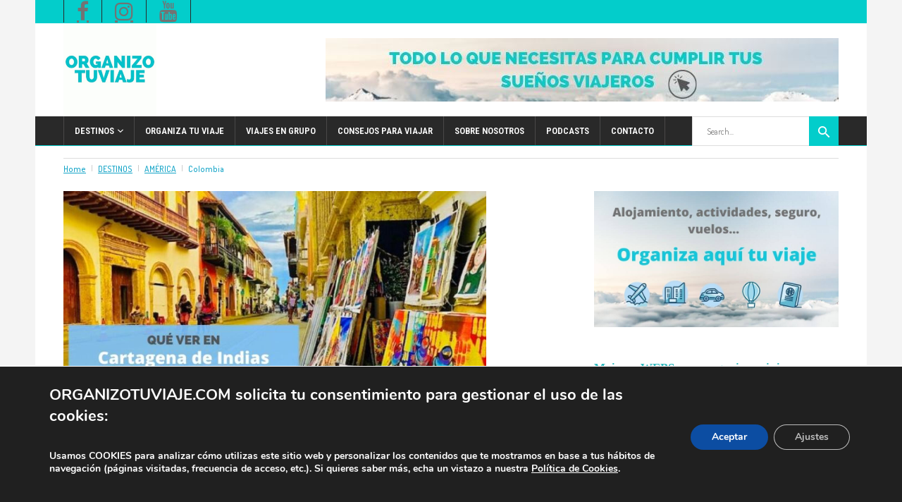

--- FILE ---
content_type: text/html; charset=UTF-8
request_url: https://www.organizotuviaje.com/category/america/colombia/
body_size: 21559
content:
<!DOCTYPE html>
<html lang="es">
<head>
        	
        <meta charset="UTF-8"/>

        <link rel="profile" href="https://gmpg.org/xfn/11"/>
        <link rel="pingback" href="https://www.organizotuviaje.com/xmlrpc.php"/>
                    <meta name="viewport" content="width=device-width,initial-scale=1,user-scalable=no">
        
	<meta name='robots' content='noindex, follow' />
	<style>img:is([sizes="auto" i], [sizes^="auto," i]) { contain-intrinsic-size: 3000px 1500px }</style>
	
	<!-- This site is optimized with the Yoast SEO plugin v26.4 - https://yoast.com/wordpress/plugins/seo/ -->
	<title>Colombia archivos - OrganizoTuViaje</title>
	<meta property="og:locale" content="es_ES" />
	<meta property="og:type" content="article" />
	<meta property="og:title" content="Colombia archivos - OrganizoTuViaje" />
	<meta property="og:url" content="https://www.organizotuviaje.com/category/destinos/america/colombia/" />
	<meta property="og:site_name" content="OrganizoTuViaje" />
	<meta name="twitter:card" content="summary_large_image" />
	<meta name="twitter:site" content="@organizotuviaje" />
	<script type="application/ld+json" class="yoast-schema-graph">{"@context":"https://schema.org","@graph":[{"@type":"CollectionPage","@id":"https://www.organizotuviaje.com/category/destinos/america/colombia/","url":"https://www.organizotuviaje.com/category/destinos/america/colombia/","name":"Colombia archivos - OrganizoTuViaje","isPartOf":{"@id":"https://www.organizotuviaje.com/#website"},"primaryImageOfPage":{"@id":"https://www.organizotuviaje.com/category/destinos/america/colombia/#primaryimage"},"image":{"@id":"https://www.organizotuviaje.com/category/destinos/america/colombia/#primaryimage"},"thumbnailUrl":"https://www.organizotuviaje.com/wp-content/uploads/2020/06/COLOMBIA-10.jpg","breadcrumb":{"@id":"https://www.organizotuviaje.com/category/destinos/america/colombia/#breadcrumb"},"inLanguage":"es"},{"@type":"ImageObject","inLanguage":"es","@id":"https://www.organizotuviaje.com/category/destinos/america/colombia/#primaryimage","url":"https://www.organizotuviaje.com/wp-content/uploads/2020/06/COLOMBIA-10.jpg","contentUrl":"https://www.organizotuviaje.com/wp-content/uploads/2020/06/COLOMBIA-10.jpg","width":810,"height":450,"caption":"Qué ver en Cartagena de Indias en 2 o 3 días"},{"@type":"BreadcrumbList","@id":"https://www.organizotuviaje.com/category/destinos/america/colombia/#breadcrumb","itemListElement":[{"@type":"ListItem","position":1,"name":"Portada","item":"https://www.organizotuviaje.com/"},{"@type":"ListItem","position":2,"name":"DESTINOS","item":"https://www.organizotuviaje.com/category/destinos/"},{"@type":"ListItem","position":3,"name":"AMÉRICA","item":"https://www.organizotuviaje.com/category/destinos/america/"},{"@type":"ListItem","position":4,"name":"Colombia"}]},{"@type":"WebSite","@id":"https://www.organizotuviaje.com/#website","url":"https://www.organizotuviaje.com/","name":"OrganizoTuViaje","description":"Guías y consejos para viajar por tu cuenta","publisher":{"@id":"https://www.organizotuviaje.com/#organization"},"potentialAction":[{"@type":"SearchAction","target":{"@type":"EntryPoint","urlTemplate":"https://www.organizotuviaje.com/?s={search_term_string}"},"query-input":{"@type":"PropertyValueSpecification","valueRequired":true,"valueName":"search_term_string"}}],"inLanguage":"es"},{"@type":"Organization","@id":"https://www.organizotuviaje.com/#organization","name":"OrganizoTuViaje","url":"https://www.organizotuviaje.com/","logo":{"@type":"ImageObject","inLanguage":"es","@id":"https://www.organizotuviaje.com/#/schema/logo/image/","url":"","contentUrl":"","caption":"OrganizoTuViaje"},"image":{"@id":"https://www.organizotuviaje.com/#/schema/logo/image/"},"sameAs":["https://www.facebook.com/organizotuviaje","https://x.com/organizotuviaje","https://www.instagram.com/organizotuviaje/","https://www.linkedin.com/company/organizotuviaje-com","https://www.pinterest.es/organizotuviaje/","https://www.youtube.com/channel/UCvl09ptgOSISetBu_fgXKVA"]}]}</script>
	<!-- / Yoast SEO plugin. -->


<link rel="amphtml" href="https://www.organizotuviaje.com/category/america/colombia/amp/" /><meta name="generator" content="AMP for WP 1.1.8"/><link rel='dns-prefetch' href='//www.google.com' />
<link rel='dns-prefetch' href='//fonts.googleapis.com' />
<link rel="alternate" type="application/rss+xml" title="OrganizoTuViaje &raquo; Feed" href="https://www.organizotuviaje.com/feed/" />
<link rel="alternate" type="application/rss+xml" title="OrganizoTuViaje &raquo; Feed de los comentarios" href="https://www.organizotuviaje.com/comments/feed/" />
<link rel="alternate" type="application/rss+xml" title="OrganizoTuViaje &raquo; Categoría Colombia del feed" href="https://www.organizotuviaje.com/category/destinos/america/colombia/feed/" />
<script type="text/javascript">
/* <![CDATA[ */
window._wpemojiSettings = {"baseUrl":"https:\/\/s.w.org\/images\/core\/emoji\/16.0.1\/72x72\/","ext":".png","svgUrl":"https:\/\/s.w.org\/images\/core\/emoji\/16.0.1\/svg\/","svgExt":".svg","source":{"concatemoji":"https:\/\/www.organizotuviaje.com\/wp-includes\/js\/wp-emoji-release.min.js?ver=6.8.3"}};
/*! This file is auto-generated */
!function(s,n){var o,i,e;function c(e){try{var t={supportTests:e,timestamp:(new Date).valueOf()};sessionStorage.setItem(o,JSON.stringify(t))}catch(e){}}function p(e,t,n){e.clearRect(0,0,e.canvas.width,e.canvas.height),e.fillText(t,0,0);var t=new Uint32Array(e.getImageData(0,0,e.canvas.width,e.canvas.height).data),a=(e.clearRect(0,0,e.canvas.width,e.canvas.height),e.fillText(n,0,0),new Uint32Array(e.getImageData(0,0,e.canvas.width,e.canvas.height).data));return t.every(function(e,t){return e===a[t]})}function u(e,t){e.clearRect(0,0,e.canvas.width,e.canvas.height),e.fillText(t,0,0);for(var n=e.getImageData(16,16,1,1),a=0;a<n.data.length;a++)if(0!==n.data[a])return!1;return!0}function f(e,t,n,a){switch(t){case"flag":return n(e,"\ud83c\udff3\ufe0f\u200d\u26a7\ufe0f","\ud83c\udff3\ufe0f\u200b\u26a7\ufe0f")?!1:!n(e,"\ud83c\udde8\ud83c\uddf6","\ud83c\udde8\u200b\ud83c\uddf6")&&!n(e,"\ud83c\udff4\udb40\udc67\udb40\udc62\udb40\udc65\udb40\udc6e\udb40\udc67\udb40\udc7f","\ud83c\udff4\u200b\udb40\udc67\u200b\udb40\udc62\u200b\udb40\udc65\u200b\udb40\udc6e\u200b\udb40\udc67\u200b\udb40\udc7f");case"emoji":return!a(e,"\ud83e\udedf")}return!1}function g(e,t,n,a){var r="undefined"!=typeof WorkerGlobalScope&&self instanceof WorkerGlobalScope?new OffscreenCanvas(300,150):s.createElement("canvas"),o=r.getContext("2d",{willReadFrequently:!0}),i=(o.textBaseline="top",o.font="600 32px Arial",{});return e.forEach(function(e){i[e]=t(o,e,n,a)}),i}function t(e){var t=s.createElement("script");t.src=e,t.defer=!0,s.head.appendChild(t)}"undefined"!=typeof Promise&&(o="wpEmojiSettingsSupports",i=["flag","emoji"],n.supports={everything:!0,everythingExceptFlag:!0},e=new Promise(function(e){s.addEventListener("DOMContentLoaded",e,{once:!0})}),new Promise(function(t){var n=function(){try{var e=JSON.parse(sessionStorage.getItem(o));if("object"==typeof e&&"number"==typeof e.timestamp&&(new Date).valueOf()<e.timestamp+604800&&"object"==typeof e.supportTests)return e.supportTests}catch(e){}return null}();if(!n){if("undefined"!=typeof Worker&&"undefined"!=typeof OffscreenCanvas&&"undefined"!=typeof URL&&URL.createObjectURL&&"undefined"!=typeof Blob)try{var e="postMessage("+g.toString()+"("+[JSON.stringify(i),f.toString(),p.toString(),u.toString()].join(",")+"));",a=new Blob([e],{type:"text/javascript"}),r=new Worker(URL.createObjectURL(a),{name:"wpTestEmojiSupports"});return void(r.onmessage=function(e){c(n=e.data),r.terminate(),t(n)})}catch(e){}c(n=g(i,f,p,u))}t(n)}).then(function(e){for(var t in e)n.supports[t]=e[t],n.supports.everything=n.supports.everything&&n.supports[t],"flag"!==t&&(n.supports.everythingExceptFlag=n.supports.everythingExceptFlag&&n.supports[t]);n.supports.everythingExceptFlag=n.supports.everythingExceptFlag&&!n.supports.flag,n.DOMReady=!1,n.readyCallback=function(){n.DOMReady=!0}}).then(function(){return e}).then(function(){var e;n.supports.everything||(n.readyCallback(),(e=n.source||{}).concatemoji?t(e.concatemoji):e.wpemoji&&e.twemoji&&(t(e.twemoji),t(e.wpemoji)))}))}((window,document),window._wpemojiSettings);
/* ]]> */
</script>

<style id='wp-emoji-styles-inline-css' type='text/css'>

	img.wp-smiley, img.emoji {
		display: inline !important;
		border: none !important;
		box-shadow: none !important;
		height: 1em !important;
		width: 1em !important;
		margin: 0 0.07em !important;
		vertical-align: -0.1em !important;
		background: none !important;
		padding: 0 !important;
	}
</style>
<link rel='stylesheet' id='wp-block-library-css' href='https://www.organizotuviaje.com/wp-includes/css/dist/block-library/style.min.css?ver=6.8.3' type='text/css' media='all' />
<style id='classic-theme-styles-inline-css' type='text/css'>
/*! This file is auto-generated */
.wp-block-button__link{color:#fff;background-color:#32373c;border-radius:9999px;box-shadow:none;text-decoration:none;padding:calc(.667em + 2px) calc(1.333em + 2px);font-size:1.125em}.wp-block-file__button{background:#32373c;color:#fff;text-decoration:none}
</style>
<style id='global-styles-inline-css' type='text/css'>
:root{--wp--preset--aspect-ratio--square: 1;--wp--preset--aspect-ratio--4-3: 4/3;--wp--preset--aspect-ratio--3-4: 3/4;--wp--preset--aspect-ratio--3-2: 3/2;--wp--preset--aspect-ratio--2-3: 2/3;--wp--preset--aspect-ratio--16-9: 16/9;--wp--preset--aspect-ratio--9-16: 9/16;--wp--preset--color--black: #000000;--wp--preset--color--cyan-bluish-gray: #abb8c3;--wp--preset--color--white: #ffffff;--wp--preset--color--pale-pink: #f78da7;--wp--preset--color--vivid-red: #cf2e2e;--wp--preset--color--luminous-vivid-orange: #ff6900;--wp--preset--color--luminous-vivid-amber: #fcb900;--wp--preset--color--light-green-cyan: #7bdcb5;--wp--preset--color--vivid-green-cyan: #00d084;--wp--preset--color--pale-cyan-blue: #8ed1fc;--wp--preset--color--vivid-cyan-blue: #0693e3;--wp--preset--color--vivid-purple: #9b51e0;--wp--preset--gradient--vivid-cyan-blue-to-vivid-purple: linear-gradient(135deg,rgba(6,147,227,1) 0%,rgb(155,81,224) 100%);--wp--preset--gradient--light-green-cyan-to-vivid-green-cyan: linear-gradient(135deg,rgb(122,220,180) 0%,rgb(0,208,130) 100%);--wp--preset--gradient--luminous-vivid-amber-to-luminous-vivid-orange: linear-gradient(135deg,rgba(252,185,0,1) 0%,rgba(255,105,0,1) 100%);--wp--preset--gradient--luminous-vivid-orange-to-vivid-red: linear-gradient(135deg,rgba(255,105,0,1) 0%,rgb(207,46,46) 100%);--wp--preset--gradient--very-light-gray-to-cyan-bluish-gray: linear-gradient(135deg,rgb(238,238,238) 0%,rgb(169,184,195) 100%);--wp--preset--gradient--cool-to-warm-spectrum: linear-gradient(135deg,rgb(74,234,220) 0%,rgb(151,120,209) 20%,rgb(207,42,186) 40%,rgb(238,44,130) 60%,rgb(251,105,98) 80%,rgb(254,248,76) 100%);--wp--preset--gradient--blush-light-purple: linear-gradient(135deg,rgb(255,206,236) 0%,rgb(152,150,240) 100%);--wp--preset--gradient--blush-bordeaux: linear-gradient(135deg,rgb(254,205,165) 0%,rgb(254,45,45) 50%,rgb(107,0,62) 100%);--wp--preset--gradient--luminous-dusk: linear-gradient(135deg,rgb(255,203,112) 0%,rgb(199,81,192) 50%,rgb(65,88,208) 100%);--wp--preset--gradient--pale-ocean: linear-gradient(135deg,rgb(255,245,203) 0%,rgb(182,227,212) 50%,rgb(51,167,181) 100%);--wp--preset--gradient--electric-grass: linear-gradient(135deg,rgb(202,248,128) 0%,rgb(113,206,126) 100%);--wp--preset--gradient--midnight: linear-gradient(135deg,rgb(2,3,129) 0%,rgb(40,116,252) 100%);--wp--preset--font-size--small: 13px;--wp--preset--font-size--medium: 20px;--wp--preset--font-size--large: 36px;--wp--preset--font-size--x-large: 42px;--wp--preset--spacing--20: 0.44rem;--wp--preset--spacing--30: 0.67rem;--wp--preset--spacing--40: 1rem;--wp--preset--spacing--50: 1.5rem;--wp--preset--spacing--60: 2.25rem;--wp--preset--spacing--70: 3.38rem;--wp--preset--spacing--80: 5.06rem;--wp--preset--shadow--natural: 6px 6px 9px rgba(0, 0, 0, 0.2);--wp--preset--shadow--deep: 12px 12px 50px rgba(0, 0, 0, 0.4);--wp--preset--shadow--sharp: 6px 6px 0px rgba(0, 0, 0, 0.2);--wp--preset--shadow--outlined: 6px 6px 0px -3px rgba(255, 255, 255, 1), 6px 6px rgba(0, 0, 0, 1);--wp--preset--shadow--crisp: 6px 6px 0px rgba(0, 0, 0, 1);}:where(.is-layout-flex){gap: 0.5em;}:where(.is-layout-grid){gap: 0.5em;}body .is-layout-flex{display: flex;}.is-layout-flex{flex-wrap: wrap;align-items: center;}.is-layout-flex > :is(*, div){margin: 0;}body .is-layout-grid{display: grid;}.is-layout-grid > :is(*, div){margin: 0;}:where(.wp-block-columns.is-layout-flex){gap: 2em;}:where(.wp-block-columns.is-layout-grid){gap: 2em;}:where(.wp-block-post-template.is-layout-flex){gap: 1.25em;}:where(.wp-block-post-template.is-layout-grid){gap: 1.25em;}.has-black-color{color: var(--wp--preset--color--black) !important;}.has-cyan-bluish-gray-color{color: var(--wp--preset--color--cyan-bluish-gray) !important;}.has-white-color{color: var(--wp--preset--color--white) !important;}.has-pale-pink-color{color: var(--wp--preset--color--pale-pink) !important;}.has-vivid-red-color{color: var(--wp--preset--color--vivid-red) !important;}.has-luminous-vivid-orange-color{color: var(--wp--preset--color--luminous-vivid-orange) !important;}.has-luminous-vivid-amber-color{color: var(--wp--preset--color--luminous-vivid-amber) !important;}.has-light-green-cyan-color{color: var(--wp--preset--color--light-green-cyan) !important;}.has-vivid-green-cyan-color{color: var(--wp--preset--color--vivid-green-cyan) !important;}.has-pale-cyan-blue-color{color: var(--wp--preset--color--pale-cyan-blue) !important;}.has-vivid-cyan-blue-color{color: var(--wp--preset--color--vivid-cyan-blue) !important;}.has-vivid-purple-color{color: var(--wp--preset--color--vivid-purple) !important;}.has-black-background-color{background-color: var(--wp--preset--color--black) !important;}.has-cyan-bluish-gray-background-color{background-color: var(--wp--preset--color--cyan-bluish-gray) !important;}.has-white-background-color{background-color: var(--wp--preset--color--white) !important;}.has-pale-pink-background-color{background-color: var(--wp--preset--color--pale-pink) !important;}.has-vivid-red-background-color{background-color: var(--wp--preset--color--vivid-red) !important;}.has-luminous-vivid-orange-background-color{background-color: var(--wp--preset--color--luminous-vivid-orange) !important;}.has-luminous-vivid-amber-background-color{background-color: var(--wp--preset--color--luminous-vivid-amber) !important;}.has-light-green-cyan-background-color{background-color: var(--wp--preset--color--light-green-cyan) !important;}.has-vivid-green-cyan-background-color{background-color: var(--wp--preset--color--vivid-green-cyan) !important;}.has-pale-cyan-blue-background-color{background-color: var(--wp--preset--color--pale-cyan-blue) !important;}.has-vivid-cyan-blue-background-color{background-color: var(--wp--preset--color--vivid-cyan-blue) !important;}.has-vivid-purple-background-color{background-color: var(--wp--preset--color--vivid-purple) !important;}.has-black-border-color{border-color: var(--wp--preset--color--black) !important;}.has-cyan-bluish-gray-border-color{border-color: var(--wp--preset--color--cyan-bluish-gray) !important;}.has-white-border-color{border-color: var(--wp--preset--color--white) !important;}.has-pale-pink-border-color{border-color: var(--wp--preset--color--pale-pink) !important;}.has-vivid-red-border-color{border-color: var(--wp--preset--color--vivid-red) !important;}.has-luminous-vivid-orange-border-color{border-color: var(--wp--preset--color--luminous-vivid-orange) !important;}.has-luminous-vivid-amber-border-color{border-color: var(--wp--preset--color--luminous-vivid-amber) !important;}.has-light-green-cyan-border-color{border-color: var(--wp--preset--color--light-green-cyan) !important;}.has-vivid-green-cyan-border-color{border-color: var(--wp--preset--color--vivid-green-cyan) !important;}.has-pale-cyan-blue-border-color{border-color: var(--wp--preset--color--pale-cyan-blue) !important;}.has-vivid-cyan-blue-border-color{border-color: var(--wp--preset--color--vivid-cyan-blue) !important;}.has-vivid-purple-border-color{border-color: var(--wp--preset--color--vivid-purple) !important;}.has-vivid-cyan-blue-to-vivid-purple-gradient-background{background: var(--wp--preset--gradient--vivid-cyan-blue-to-vivid-purple) !important;}.has-light-green-cyan-to-vivid-green-cyan-gradient-background{background: var(--wp--preset--gradient--light-green-cyan-to-vivid-green-cyan) !important;}.has-luminous-vivid-amber-to-luminous-vivid-orange-gradient-background{background: var(--wp--preset--gradient--luminous-vivid-amber-to-luminous-vivid-orange) !important;}.has-luminous-vivid-orange-to-vivid-red-gradient-background{background: var(--wp--preset--gradient--luminous-vivid-orange-to-vivid-red) !important;}.has-very-light-gray-to-cyan-bluish-gray-gradient-background{background: var(--wp--preset--gradient--very-light-gray-to-cyan-bluish-gray) !important;}.has-cool-to-warm-spectrum-gradient-background{background: var(--wp--preset--gradient--cool-to-warm-spectrum) !important;}.has-blush-light-purple-gradient-background{background: var(--wp--preset--gradient--blush-light-purple) !important;}.has-blush-bordeaux-gradient-background{background: var(--wp--preset--gradient--blush-bordeaux) !important;}.has-luminous-dusk-gradient-background{background: var(--wp--preset--gradient--luminous-dusk) !important;}.has-pale-ocean-gradient-background{background: var(--wp--preset--gradient--pale-ocean) !important;}.has-electric-grass-gradient-background{background: var(--wp--preset--gradient--electric-grass) !important;}.has-midnight-gradient-background{background: var(--wp--preset--gradient--midnight) !important;}.has-small-font-size{font-size: var(--wp--preset--font-size--small) !important;}.has-medium-font-size{font-size: var(--wp--preset--font-size--medium) !important;}.has-large-font-size{font-size: var(--wp--preset--font-size--large) !important;}.has-x-large-font-size{font-size: var(--wp--preset--font-size--x-large) !important;}
:where(.wp-block-post-template.is-layout-flex){gap: 1.25em;}:where(.wp-block-post-template.is-layout-grid){gap: 1.25em;}
:where(.wp-block-columns.is-layout-flex){gap: 2em;}:where(.wp-block-columns.is-layout-grid){gap: 2em;}
:root :where(.wp-block-pullquote){font-size: 1.5em;line-height: 1.6;}
</style>
<link rel='stylesheet' id='chillnews-mikado-default-style-css' href='https://www.organizotuviaje.com/wp-content/themes/organizotuviaje/style.css?ver=6.8.3' type='text/css' media='all' />
<link rel='stylesheet' id='chillnews-mikado-modules-css' href='https://www.organizotuviaje.com/wp-content/themes/organizotuviaje/assets/css/modules.min.css?ver=6.8.3' type='text/css' media='all' />
<style id='chillnews-mikado-modules-inline-css' type='text/css'>
.mkdf-search-page-holder article .mkdf-post-image .mkdf-post-info-category{
   display: none;
}
</style>
<link rel='stylesheet' id='chillnews-mikado-font_awesome-css' href='https://www.organizotuviaje.com/wp-content/themes/organizotuviaje/assets/css/font-awesome/css/font-awesome.min.css?ver=6.8.3' type='text/css' media='all' />
<link rel='stylesheet' id='chillnews-mikado-font_elegant-css' href='https://www.organizotuviaje.com/wp-content/themes/organizotuviaje/assets/css/elegant-icons/style.min.css?ver=6.8.3' type='text/css' media='all' />
<link rel='stylesheet' id='chillnews-mikado-ion_icons-css' href='https://www.organizotuviaje.com/wp-content/themes/organizotuviaje/assets/css/ion-icons/css/ionicons.min.css?ver=6.8.3' type='text/css' media='all' />
<link rel='stylesheet' id='mediaelement-css' href='https://www.organizotuviaje.com/wp-includes/js/mediaelement/mediaelementplayer-legacy.min.css?ver=4.2.17' type='text/css' media='all' />
<link rel='stylesheet' id='wp-mediaelement-css' href='https://www.organizotuviaje.com/wp-includes/js/mediaelement/wp-mediaelement.min.css?ver=6.8.3' type='text/css' media='all' />
<link rel='stylesheet' id='chillnews-mikado-modules-responsive-css' href='https://www.organizotuviaje.com/wp-content/themes/organizotuviaje/assets/css/modules-responsive.min.css?ver=6.8.3' type='text/css' media='all' />
<link rel='stylesheet' id='chillnews-mikado-style-dynamic-responsive-css' href='https://www.organizotuviaje.com/wp-content/themes/organizotuviaje/assets/css/style_dynamic_responsive.css?ver=1763725308' type='text/css' media='all' />
<link rel='stylesheet' id='chillnews-mikado-style-dynamic-css' href='https://www.organizotuviaje.com/wp-content/themes/organizotuviaje/assets/css/style_dynamic.css?ver=1763725307' type='text/css' media='all' />
<link rel='stylesheet' id='js_composer_front-css' href='https://www.organizotuviaje.com/wp-content/plugins/js_composer/assets/css/js_composer.min.css?ver=8.7.2' type='text/css' media='all' />
<link rel='stylesheet' id='chillnews-mikado-google-fonts-css' href='https://fonts.googleapis.com/css?family=Roboto+Condensed%3A100%2C100italic%2C200%2C200italic%2C300%2C300italic%2C400%2C400italic%2C500%2C500italic%2C600%2C600italic%2C700%2C700italic%2C800%2C800italic%2C900%2C900italic%257COpen+Sans%3A100%2C100italic%2C200%2C200italic%2C300%2C300italic%2C400%2C400italic%2C500%2C500italic%2C600%2C600italic%2C700%2C700italic%2C800%2C800italic%2C900%2C900italic%7CDosis%3A100%2C100italic%2C200%2C200italic%2C300%2C300italic%2C400%2C400italic%2C500%2C500italic%2C600%2C600italic%2C700%2C700italic%2C800%2C800italic%2C900%2C900italic&#038;subset=latin%2Clatin-ext&#038;ver=1.0.0' type='text/css' media='all' />
<link rel='stylesheet' id='moove_gdpr_frontend-css' href='https://www.organizotuviaje.com/wp-content/plugins/gdpr-cookie-compliance/dist/styles/gdpr-main.css?ver=5.0.9' type='text/css' media='all' />
<style id='moove_gdpr_frontend-inline-css' type='text/css'>
#moove_gdpr_cookie_modal,#moove_gdpr_cookie_info_bar,.gdpr_cookie_settings_shortcode_content{font-family:&#039;Nunito&#039;,sans-serif}#moove_gdpr_save_popup_settings_button{background-color:#373737;color:#fff}#moove_gdpr_save_popup_settings_button:hover{background-color:#000}#moove_gdpr_cookie_info_bar .moove-gdpr-info-bar-container .moove-gdpr-info-bar-content a.mgbutton,#moove_gdpr_cookie_info_bar .moove-gdpr-info-bar-container .moove-gdpr-info-bar-content button.mgbutton{background-color:#0c4da2}#moove_gdpr_cookie_modal .moove-gdpr-modal-content .moove-gdpr-modal-footer-content .moove-gdpr-button-holder a.mgbutton,#moove_gdpr_cookie_modal .moove-gdpr-modal-content .moove-gdpr-modal-footer-content .moove-gdpr-button-holder button.mgbutton,.gdpr_cookie_settings_shortcode_content .gdpr-shr-button.button-green{background-color:#0c4da2;border-color:#0c4da2}#moove_gdpr_cookie_modal .moove-gdpr-modal-content .moove-gdpr-modal-footer-content .moove-gdpr-button-holder a.mgbutton:hover,#moove_gdpr_cookie_modal .moove-gdpr-modal-content .moove-gdpr-modal-footer-content .moove-gdpr-button-holder button.mgbutton:hover,.gdpr_cookie_settings_shortcode_content .gdpr-shr-button.button-green:hover{background-color:#fff;color:#0c4da2}#moove_gdpr_cookie_modal .moove-gdpr-modal-content .moove-gdpr-modal-close i,#moove_gdpr_cookie_modal .moove-gdpr-modal-content .moove-gdpr-modal-close span.gdpr-icon{background-color:#0c4da2;border:1px solid #0c4da2}#moove_gdpr_cookie_info_bar span.moove-gdpr-infobar-allow-all.focus-g,#moove_gdpr_cookie_info_bar span.moove-gdpr-infobar-allow-all:focus,#moove_gdpr_cookie_info_bar button.moove-gdpr-infobar-allow-all.focus-g,#moove_gdpr_cookie_info_bar button.moove-gdpr-infobar-allow-all:focus,#moove_gdpr_cookie_info_bar span.moove-gdpr-infobar-reject-btn.focus-g,#moove_gdpr_cookie_info_bar span.moove-gdpr-infobar-reject-btn:focus,#moove_gdpr_cookie_info_bar button.moove-gdpr-infobar-reject-btn.focus-g,#moove_gdpr_cookie_info_bar button.moove-gdpr-infobar-reject-btn:focus,#moove_gdpr_cookie_info_bar span.change-settings-button.focus-g,#moove_gdpr_cookie_info_bar span.change-settings-button:focus,#moove_gdpr_cookie_info_bar button.change-settings-button.focus-g,#moove_gdpr_cookie_info_bar button.change-settings-button:focus{-webkit-box-shadow:0 0 1px 3px #0c4da2;-moz-box-shadow:0 0 1px 3px #0c4da2;box-shadow:0 0 1px 3px #0c4da2}#moove_gdpr_cookie_modal .moove-gdpr-modal-content .moove-gdpr-modal-close i:hover,#moove_gdpr_cookie_modal .moove-gdpr-modal-content .moove-gdpr-modal-close span.gdpr-icon:hover,#moove_gdpr_cookie_info_bar span[data-href]>u.change-settings-button{color:#0c4da2}#moove_gdpr_cookie_modal .moove-gdpr-modal-content .moove-gdpr-modal-left-content #moove-gdpr-menu li.menu-item-selected a span.gdpr-icon,#moove_gdpr_cookie_modal .moove-gdpr-modal-content .moove-gdpr-modal-left-content #moove-gdpr-menu li.menu-item-selected button span.gdpr-icon{color:inherit}#moove_gdpr_cookie_modal .moove-gdpr-modal-content .moove-gdpr-modal-left-content #moove-gdpr-menu li a span.gdpr-icon,#moove_gdpr_cookie_modal .moove-gdpr-modal-content .moove-gdpr-modal-left-content #moove-gdpr-menu li button span.gdpr-icon{color:inherit}#moove_gdpr_cookie_modal .gdpr-acc-link{line-height:0;font-size:0;color:transparent;position:absolute}#moove_gdpr_cookie_modal .moove-gdpr-modal-content .moove-gdpr-modal-close:hover i,#moove_gdpr_cookie_modal .moove-gdpr-modal-content .moove-gdpr-modal-left-content #moove-gdpr-menu li a,#moove_gdpr_cookie_modal .moove-gdpr-modal-content .moove-gdpr-modal-left-content #moove-gdpr-menu li button,#moove_gdpr_cookie_modal .moove-gdpr-modal-content .moove-gdpr-modal-left-content #moove-gdpr-menu li button i,#moove_gdpr_cookie_modal .moove-gdpr-modal-content .moove-gdpr-modal-left-content #moove-gdpr-menu li a i,#moove_gdpr_cookie_modal .moove-gdpr-modal-content .moove-gdpr-tab-main .moove-gdpr-tab-main-content a:hover,#moove_gdpr_cookie_info_bar.moove-gdpr-dark-scheme .moove-gdpr-info-bar-container .moove-gdpr-info-bar-content a.mgbutton:hover,#moove_gdpr_cookie_info_bar.moove-gdpr-dark-scheme .moove-gdpr-info-bar-container .moove-gdpr-info-bar-content button.mgbutton:hover,#moove_gdpr_cookie_info_bar.moove-gdpr-dark-scheme .moove-gdpr-info-bar-container .moove-gdpr-info-bar-content a:hover,#moove_gdpr_cookie_info_bar.moove-gdpr-dark-scheme .moove-gdpr-info-bar-container .moove-gdpr-info-bar-content button:hover,#moove_gdpr_cookie_info_bar.moove-gdpr-dark-scheme .moove-gdpr-info-bar-container .moove-gdpr-info-bar-content span.change-settings-button:hover,#moove_gdpr_cookie_info_bar.moove-gdpr-dark-scheme .moove-gdpr-info-bar-container .moove-gdpr-info-bar-content button.change-settings-button:hover,#moove_gdpr_cookie_info_bar.moove-gdpr-dark-scheme .moove-gdpr-info-bar-container .moove-gdpr-info-bar-content u.change-settings-button:hover,#moove_gdpr_cookie_info_bar span[data-href]>u.change-settings-button,#moove_gdpr_cookie_info_bar.moove-gdpr-dark-scheme .moove-gdpr-info-bar-container .moove-gdpr-info-bar-content a.mgbutton.focus-g,#moove_gdpr_cookie_info_bar.moove-gdpr-dark-scheme .moove-gdpr-info-bar-container .moove-gdpr-info-bar-content button.mgbutton.focus-g,#moove_gdpr_cookie_info_bar.moove-gdpr-dark-scheme .moove-gdpr-info-bar-container .moove-gdpr-info-bar-content a.focus-g,#moove_gdpr_cookie_info_bar.moove-gdpr-dark-scheme .moove-gdpr-info-bar-container .moove-gdpr-info-bar-content button.focus-g,#moove_gdpr_cookie_info_bar.moove-gdpr-dark-scheme .moove-gdpr-info-bar-container .moove-gdpr-info-bar-content a.mgbutton:focus,#moove_gdpr_cookie_info_bar.moove-gdpr-dark-scheme .moove-gdpr-info-bar-container .moove-gdpr-info-bar-content button.mgbutton:focus,#moove_gdpr_cookie_info_bar.moove-gdpr-dark-scheme .moove-gdpr-info-bar-container .moove-gdpr-info-bar-content a:focus,#moove_gdpr_cookie_info_bar.moove-gdpr-dark-scheme .moove-gdpr-info-bar-container .moove-gdpr-info-bar-content button:focus,#moove_gdpr_cookie_info_bar.moove-gdpr-dark-scheme .moove-gdpr-info-bar-container .moove-gdpr-info-bar-content span.change-settings-button.focus-g,span.change-settings-button:focus,button.change-settings-button.focus-g,button.change-settings-button:focus,#moove_gdpr_cookie_info_bar.moove-gdpr-dark-scheme .moove-gdpr-info-bar-container .moove-gdpr-info-bar-content u.change-settings-button.focus-g,#moove_gdpr_cookie_info_bar.moove-gdpr-dark-scheme .moove-gdpr-info-bar-container .moove-gdpr-info-bar-content u.change-settings-button:focus{color:#0c4da2}#moove_gdpr_cookie_modal .moove-gdpr-branding.focus-g span,#moove_gdpr_cookie_modal .moove-gdpr-modal-content .moove-gdpr-tab-main a.focus-g,#moove_gdpr_cookie_modal .moove-gdpr-modal-content .moove-gdpr-tab-main .gdpr-cd-details-toggle.focus-g{color:#0c4da2}#moove_gdpr_cookie_modal.gdpr_lightbox-hide{display:none}
</style>
<script type="text/javascript" src="https://www.organizotuviaje.com/wp-includes/js/jquery/jquery.min.js?ver=3.7.1" id="jquery-core-js"></script>
<script type="text/javascript" src="https://www.organizotuviaje.com/wp-includes/js/jquery/jquery-migrate.min.js?ver=3.4.1" id="jquery-migrate-js"></script>
<script></script><link rel="https://api.w.org/" href="https://www.organizotuviaje.com/wp-json/" /><link rel="alternate" title="JSON" type="application/json" href="https://www.organizotuviaje.com/wp-json/wp/v2/categories/1217" /><link rel="EditURI" type="application/rsd+xml" title="RSD" href="https://www.organizotuviaje.com/xmlrpc.php?rsd" />
<meta name="generator" content="WordPress 6.8.3" />
<meta name="generator" content="Powered by WPBakery Page Builder - drag and drop page builder for WordPress."/>
    <script>
		if(screen.width<769){
        	window.location = "https://www.organizotuviaje.com/category/america/colombia/amp/";
        }
    	</script>
<link rel="icon" href="https://www.organizotuviaje.com/wp-content/uploads/2016/12/cropped-image-2-1-1-32x32.jpeg" sizes="32x32" />
<link rel="icon" href="https://www.organizotuviaje.com/wp-content/uploads/2016/12/cropped-image-2-1-1-192x192.jpeg" sizes="192x192" />
<link rel="apple-touch-icon" href="https://www.organizotuviaje.com/wp-content/uploads/2016/12/cropped-image-2-1-1-180x180.jpeg" />
<meta name="msapplication-TileImage" content="https://www.organizotuviaje.com/wp-content/uploads/2016/12/cropped-image-2-1-1-270x270.jpeg" />
		<style type="text/css" id="wp-custom-css">
			@media only screen and (min-width: 1200px){
  .mkdf-main-menu>ul>li>a {
      padding: 0 15px;
  }    
  }
  @media only screen and (min-width: 1024px) and 
  (max-width: 1200px){
  .mkdf-main-menu>ul>li>a {
      padding: 0 12px!important;
      font-size: 11px!important;
	 } 
		.mkdf-mobile-header .mkdf-mobile-side-area .mkdf-mobile-widget-area{
    bottom:150px;
}
		.mkdf-mobile-header .mkdf-mobile-side-area .mkdf-mobile-widget-area .mkdf-mobile-widget-area-inner>div{
display:inline-block !important;    
}
		 } 		</style>
		<noscript><style> .wpb_animate_when_almost_visible { opacity: 1; }</style></noscript>	    <meta name="p:domain_verify" content="6b34e3ebadde4427952829094cebc69d"/>
<script async defer src="https://widget.getyourguide.com/v2/widget.js"></script>

<!-- Global site tag (gtag.js) - Google Analytics -->
<script async src="https://www.googletagmanager.com/gtag/js?id=UA-58508408-1"></script>
<script>
  window.dataLayer = window.dataLayer || [];
  function gtag(){dataLayer.push(arguments);}
  gtag('js', new Date());

  gtag('config', 'UA-58508408-1');
</script>

<meta name="google-site-verification" content="uhL6bh8zh2U-gWQyJWvUn9zSGJiLK1jFvaOiE31Kjgw" />

<!-- Google tag (gtag.js) -->
<script async src="https://www.googletagmanager.com/gtag/js?id=G-JKF691H8ED"></script>
<script>
  window.dataLayer = window.dataLayer || [];
  function gtag(){dataLayer.push(arguments);}
  gtag('js', new Date());

  gtag('config', 'G-JKF691H8ED');
</script>
	<link rel="icon" href="/favicon.ico" type="image/x-icon">
</head>
<body data-rsssl=1 class="archive category category-colombia category-1217 wp-theme-organizotuviaje mkd-core-1.2.1 mkdf-boxed chillnews-ver-2.0  mkdf-blog-installed mkdf-header-type3 mkdf-fixed-on-scroll mkdf-default-mobile-header mkdf-sticky-up-mobile-header mkdf-menu-item-first-level-bg-color mkdf-apsc-custom-style-enabled mkdf-bottom-header-area-in-grid mkdf-search-widget-class wpb-js-composer js-comp-ver-8.7.2 vc_responsive" itemscope itemtype="http://schema.org/WebPage">
<div class="mkdf-wrapper">
    <div class="mkdf-wrapper-inner">
        

<div class="mkdf-top-bar">
        <div class="mkdf-grid">
    		        <div class="mkdf-vertical-align-containers mkdf-50-50">
            <div class="mkdf-position-left">
                <div class="mkdf-position-left-inner">
                                            
        <a class="mkdf-social-icon-widget-holder"  style="font-size: 30px" href="https://www.facebook.com/organizotuviaje" target="_blank">
            <i class="mkdf-social-icon-widget fa fa-facebook"></i>        </a>
    
        <a class="mkdf-social-icon-widget-holder"  style="font-size: 30px" href="https://www.instagram.com/organizotuviaje/" target="_blank">
            <i class="mkdf-social-icon-widget fa fa-instagram"></i>        </a>
    
        <a class="mkdf-social-icon-widget-holder"  style="font-size: 30px" href="https://www.youtube.com/channel/UCvl09ptgOSISetBu_fgXKVA" target="_blank">
            <i class="mkdf-social-icon-widget fa fa-youtube"></i>        </a>
                                        </div>
            </div>
            <div class="mkdf-position-right">
                <div class="mkdf-position-right-inner">
                                    </div>
            </div>
        </div>
        </div>
    </div>



<header class="mkdf-page-header">
    <div class="mkdf-logo-area">
                <div class="mkdf-grid">
                <div class="mkdf-vertical-align-containers">
            <div class="mkdf-position-left">
                <div class="mkdf-position-left-inner">
                    
<div class="mkdf-logo-wrapper">
    <a href="https://www.organizotuviaje.com/" style="height: 250px;">
        <img class="mkdf-normal-logo" src="https://www.organizotuviaje.com/wp-content/uploads/2021/05/ORGANIZO-TUVIAJE-500x500-1.jpg" alt="logo"/>
        <img class="mkdf-fixed-logo" src="https://www.organizotuviaje.com/wp-content/uploads/2021/05/ORGANIZO-TUVIAJE-500x500-1.jpg" alt="fixed logo"/>    </a>
</div>

                </div>
            </div>
            <div class="mkdf-position-right">
                <div class="mkdf-position-right-inner">
                                            
        <div class="widget mkdf-image-widget ">
            <a href="https://www.organizotuviaje.com/hacer-una-reserva/" target="_blank"><img src="https://www.organizotuviaje.com/wp-content/uploads/2021/05/SUENOS-VIAJEROS-banner.jpg" alt="Banner" width="728" height="90" /></a>        </div>
                                        </div>
            </div>
        </div>
                </div>
            </div>
                    <div class="mkdf-fixed-wrapper mkdf-search">
                <div class="mkdf-menu-area">
                <div class="mkdf-grid">
                <div class="mkdf-vertical-align-containers">
                            <div class="mkdf-fixed-logo-holder">
                    
<div class="mkdf-logo-wrapper">
    <a href="https://www.organizotuviaje.com/" style="height: 250px;">
        <img class="mkdf-normal-logo" src="https://www.organizotuviaje.com/wp-content/uploads/2021/05/ORGANIZO-TUVIAJE-500x500-1.jpg" alt="logo"/>
        <img class="mkdf-fixed-logo" src="https://www.organizotuviaje.com/wp-content/uploads/2021/05/ORGANIZO-TUVIAJE-500x500-1.jpg" alt="fixed logo"/>    </a>
</div>

                </div>
                        <div class="mkdf-position-left">
                <div class="mkdf-position-left-inner">
                    
<nav class="mkdf-main-menu mkdf-drop-down mkdf-default-nav">
    <ul id="menu-organizo-tu-viaje" class="clearfix"><li id="nav-menu-item-19606" class="menu-item menu-item-type-post_type menu-item-object-page menu-item-has-children  mkdf-menu-has-sub mkdf-menu-narrow" ><a href="https://www.organizotuviaje.com/donde-nos-vamos/" class=""><span class="item_outer"><span class="item_inner"><span class="menu_icon_wrapper"><i class="menu_icon blank fa"></i></span><span class="item_text">DESTINOS</span><span class="mkdf_menu_arrow ion-chevron-down"></span></span></span></a>
<div class="mkdf-menu-second"><div class="mkdf-menu-inner"><ul>
	<li id="nav-menu-item-24559" class="menu-item menu-item-type-post_type menu-item-object-post menu-item-has-children mkdf-menu-sub" ><a href="https://www.organizotuviaje.com/viajar-por-espana/" class=""><span class="item_outer"><span class="item_inner"><span class="menu_icon_wrapper"><i class="menu_icon blank fa"></i></span><span class="item_text">ESPAÑA</span></span><i class="mkdf_menu_arrow ion-chevron-right"></i></span></a>
	<ul>
		<li id="nav-menu-item-50194" class="menu-item menu-item-type-post_type menu-item-object-post " ><a href="https://www.organizotuviaje.com/espana/andalucia/" class=""><span class="item_outer"><span class="item_inner"><span class="menu_icon_wrapper"><i class="menu_icon blank fa"></i></span><span class="item_text">ANDALUCÍA</span></span></span></a></li>
		<li id="nav-menu-item-50195" class="menu-item menu-item-type-post_type menu-item-object-post " ><a href="https://www.organizotuviaje.com/viajar-aragon/" class=""><span class="item_outer"><span class="item_inner"><span class="menu_icon_wrapper"><i class="menu_icon blank fa"></i></span><span class="item_text">ARAGÓN</span></span></span></a></li>
		<li id="nav-menu-item-50196" class="menu-item menu-item-type-post_type menu-item-object-post " ><a href="https://www.organizotuviaje.com/lo-mejor-de-asturias/" class=""><span class="item_outer"><span class="item_inner"><span class="menu_icon_wrapper"><i class="menu_icon blank fa"></i></span><span class="item_text">ASTURIAS</span></span></span></a></li>
		<li id="nav-menu-item-50197" class="menu-item menu-item-type-post_type menu-item-object-post " ><a href="https://www.organizotuviaje.com/viajar-baleares/" class=""><span class="item_outer"><span class="item_inner"><span class="menu_icon_wrapper"><i class="menu_icon blank fa"></i></span><span class="item_text">BALEARES</span></span></span></a></li>
		<li id="nav-menu-item-61068" class="menu-item menu-item-type-post_type menu-item-object-post " ><a href="https://www.organizotuviaje.com/viajar-a-las-islas-canarias/" class=""><span class="item_outer"><span class="item_inner"><span class="menu_icon_wrapper"><i class="menu_icon blank fa"></i></span><span class="item_text">CANARIAS</span></span></span></a></li>
		<li id="nav-menu-item-52748" class="menu-item menu-item-type-post_type menu-item-object-post " ><a href="https://www.organizotuviaje.com/viajar-a-cantabria/" class=""><span class="item_outer"><span class="item_inner"><span class="menu_icon_wrapper"><i class="menu_icon blank fa"></i></span><span class="item_text">CANTABRIA</span></span></span></a></li>
		<li id="nav-menu-item-50198" class="menu-item menu-item-type-post_type menu-item-object-post " ><a href="https://www.organizotuviaje.com/viajar-comunidad-valenciana/" class=""><span class="item_outer"><span class="item_inner"><span class="menu_icon_wrapper"><i class="menu_icon blank fa"></i></span><span class="item_text">COMUNIDAD VALENCIANA</span></span></span></a></li>
		<li id="nav-menu-item-50199" class="menu-item menu-item-type-post_type menu-item-object-post " ><a href="https://www.organizotuviaje.com/espana/castilla-y-leon/" class=""><span class="item_outer"><span class="item_inner"><span class="menu_icon_wrapper"><i class="menu_icon blank fa"></i></span><span class="item_text">CASTILLA Y LEÓN</span></span></span></a></li>
		<li id="nav-menu-item-50200" class="menu-item menu-item-type-post_type menu-item-object-post " ><a href="https://www.organizotuviaje.com/castilla-la-mancha/" class=""><span class="item_outer"><span class="item_inner"><span class="menu_icon_wrapper"><i class="menu_icon blank fa"></i></span><span class="item_text">CASTILLA LA MANCHA</span></span></span></a></li>
		<li id="nav-menu-item-50201" class="menu-item menu-item-type-post_type menu-item-object-post " ><a href="https://www.organizotuviaje.com/viajar-cataluna/" class=""><span class="item_outer"><span class="item_inner"><span class="menu_icon_wrapper"><i class="menu_icon blank fa"></i></span><span class="item_text">CATALUÑA</span></span></span></a></li>
		<li id="nav-menu-item-50202" class="menu-item menu-item-type-post_type menu-item-object-post " ><a href="https://www.organizotuviaje.com/espana/galicia/" class=""><span class="item_outer"><span class="item_inner"><span class="menu_icon_wrapper"><i class="menu_icon blank fa"></i></span><span class="item_text">GALICIA</span></span></span></a></li>
		<li id="nav-menu-item-50203" class="menu-item menu-item-type-post_type menu-item-object-post " ><a href="https://www.organizotuviaje.com/viajar-por-la-rioja/" class=""><span class="item_outer"><span class="item_inner"><span class="menu_icon_wrapper"><i class="menu_icon blank fa"></i></span><span class="item_text">LA RIOJA</span></span></span></a></li>
		<li id="nav-menu-item-50204" class="menu-item menu-item-type-post_type menu-item-object-post " ><a href="https://www.organizotuviaje.com/viajar-a-madrid/" class=""><span class="item_outer"><span class="item_inner"><span class="menu_icon_wrapper"><i class="menu_icon blank fa"></i></span><span class="item_text">MADRID</span></span></span></a></li>
		<li id="nav-menu-item-69900" class="menu-item menu-item-type-post_type menu-item-object-post " ><a href="https://www.organizotuviaje.com/ruta-por-navarra/" class=""><span class="item_outer"><span class="item_inner"><span class="menu_icon_wrapper"><i class="menu_icon blank fa"></i></span><span class="item_text">NAVARRA</span></span></span></a></li>
		<li id="nav-menu-item-50205" class="menu-item menu-item-type-post_type menu-item-object-post " ><a href="https://www.organizotuviaje.com/viajar-a-pais-vasco/" class=""><span class="item_outer"><span class="item_inner"><span class="menu_icon_wrapper"><i class="menu_icon blank fa"></i></span><span class="item_text">PAÍS VASCO</span></span></span></a></li>
	</ul>
</li>
	<li id="nav-menu-item-24558" class="menu-item menu-item-type-post_type menu-item-object-post menu-item-has-children mkdf-menu-sub" ><a href="https://www.organizotuviaje.com/europa/" class=""><span class="item_outer"><span class="item_inner"><span class="menu_icon_wrapper"><i class="menu_icon blank fa"></i></span><span class="item_text">EUROPA</span></span><i class="mkdf_menu_arrow ion-chevron-right"></i></span></a>
	<ul>
		<li id="nav-menu-item-50612" class="menu-item menu-item-type-post_type menu-item-object-post " ><a href="https://www.organizotuviaje.com/alemania/" class=""><span class="item_outer"><span class="item_inner"><span class="menu_icon_wrapper"><i class="menu_icon blank fa"></i></span><span class="item_text">ALEMANIA</span></span></span></a></li>
		<li id="nav-menu-item-50749" class="menu-item menu-item-type-post_type menu-item-object-post " ><a href="https://www.organizotuviaje.com/andorra/" class=""><span class="item_outer"><span class="item_inner"><span class="menu_icon_wrapper"><i class="menu_icon blank fa"></i></span><span class="item_text">ANDORRA</span></span></span></a></li>
		<li id="nav-menu-item-70488" class="menu-item menu-item-type-taxonomy menu-item-object-category " ><a href="https://www.organizotuviaje.com/category/destinos/europa/austria/" class=""><span class="item_outer"><span class="item_inner"><span class="menu_icon_wrapper"><i class="menu_icon blank fa"></i></span><span class="item_text">AUSTRIA</span></span></span></a></li>
		<li id="nav-menu-item-81170" class="menu-item menu-item-type-post_type menu-item-object-post " ><a href="https://www.organizotuviaje.com/viajar-a-belgica-por-libre/" class=""><span class="item_outer"><span class="item_inner"><span class="menu_icon_wrapper"><i class="menu_icon blank fa"></i></span><span class="item_text">BÉLGICA</span></span></span></a></li>
		<li id="nav-menu-item-50729" class="menu-item menu-item-type-post_type menu-item-object-post " ><a href="https://www.organizotuviaje.com/europa/croacia-por-libre/" class=""><span class="item_outer"><span class="item_inner"><span class="menu_icon_wrapper"><i class="menu_icon blank fa"></i></span><span class="item_text">CROACIA</span></span></span></a></li>
		<li id="nav-menu-item-50620" class="menu-item menu-item-type-post_type menu-item-object-post " ><a href="https://www.organizotuviaje.com/viajar-a-dinamarca/" class=""><span class="item_outer"><span class="item_inner"><span class="menu_icon_wrapper"><i class="menu_icon blank fa"></i></span><span class="item_text">DINAMARCA</span></span></span></a></li>
		<li id="nav-menu-item-50743" class="menu-item menu-item-type-post_type menu-item-object-post " ><a href="https://www.organizotuviaje.com/consejos-para-viajar-a-escocia-por-libre/" class=""><span class="item_outer"><span class="item_inner"><span class="menu_icon_wrapper"><i class="menu_icon blank fa"></i></span><span class="item_text">ESCOCIA</span></span></span></a></li>
		<li id="nav-menu-item-50611" class="menu-item menu-item-type-post_type menu-item-object-post " ><a href="https://www.organizotuviaje.com/europa/francia-por-tu-cuenta/" class=""><span class="item_outer"><span class="item_inner"><span class="menu_icon_wrapper"><i class="menu_icon blank fa"></i></span><span class="item_text">FRANCIA</span></span></span></a></li>
		<li id="nav-menu-item-70490" class="menu-item menu-item-type-taxonomy menu-item-object-category " ><a href="https://www.organizotuviaje.com/category/destinos/europa/hungria/" class=""><span class="item_outer"><span class="item_inner"><span class="menu_icon_wrapper"><i class="menu_icon blank fa"></i></span><span class="item_text">HUNGRÍA</span></span></span></a></li>
		<li id="nav-menu-item-50629" class="menu-item menu-item-type-post_type menu-item-object-post " ><a href="https://www.organizotuviaje.com/viajar-a-inglaterra/" class=""><span class="item_outer"><span class="item_inner"><span class="menu_icon_wrapper"><i class="menu_icon blank fa"></i></span><span class="item_text">INGLATERRA</span></span></span></a></li>
		<li id="nav-menu-item-50742" class="menu-item menu-item-type-post_type menu-item-object-post " ><a href="https://www.organizotuviaje.com/europa/viajar-irlanda/" class=""><span class="item_outer"><span class="item_inner"><span class="menu_icon_wrapper"><i class="menu_icon blank fa"></i></span><span class="item_text">IRLANDA</span></span></span></a></li>
		<li id="nav-menu-item-50614" class="menu-item menu-item-type-post_type menu-item-object-post " ><a href="https://www.organizotuviaje.com/europa/italia-por-libre/" class=""><span class="item_outer"><span class="item_inner"><span class="menu_icon_wrapper"><i class="menu_icon blank fa"></i></span><span class="item_text">ITALIA</span></span></span></a></li>
		<li id="nav-menu-item-64045" class="menu-item menu-item-type-post_type menu-item-object-post " ><a href="https://www.organizotuviaje.com/viajar-a-laponia-por-libre-para-ir-a-casa-de-papa-noel/" class=""><span class="item_outer"><span class="item_inner"><span class="menu_icon_wrapper"><i class="menu_icon blank fa"></i></span><span class="item_text">LAPONIA</span></span></span></a></li>
		<li id="nav-menu-item-60299" class="menu-item menu-item-type-custom menu-item-object-custom " ><a href="https://www.organizotuviaje.com/consejos-para-viajar-a-malta/" class=""><span class="item_outer"><span class="item_inner"><span class="menu_icon_wrapper"><i class="menu_icon blank fa"></i></span><span class="item_text">MALTA</span></span></span></a></li>
		<li id="nav-menu-item-72981" class="menu-item menu-item-type-taxonomy menu-item-object-category " ><a href="https://www.organizotuviaje.com/category/destinos/europa/noruega/" class=""><span class="item_outer"><span class="item_inner"><span class="menu_icon_wrapper"><i class="menu_icon blank fa"></i></span><span class="item_text">NORUEGA</span></span></span></a></li>
		<li id="nav-menu-item-75702" class="menu-item menu-item-type-taxonomy menu-item-object-category " ><a href="https://www.organizotuviaje.com/category/destinos/europa/paises-bajos/" class=""><span class="item_outer"><span class="item_inner"><span class="menu_icon_wrapper"><i class="menu_icon blank fa"></i></span><span class="item_text">PAÍSES BAJOS</span></span></span></a></li>
		<li id="nav-menu-item-50613" class="menu-item menu-item-type-post_type menu-item-object-post " ><a href="https://www.organizotuviaje.com/viajar-a-polonia/" class=""><span class="item_outer"><span class="item_inner"><span class="menu_icon_wrapper"><i class="menu_icon blank fa"></i></span><span class="item_text">POLONIA</span></span></span></a></li>
		<li id="nav-menu-item-52023" class="menu-item menu-item-type-post_type menu-item-object-post " ><a href="https://www.organizotuviaje.com/portugal/" class=""><span class="item_outer"><span class="item_inner"><span class="menu_icon_wrapper"><i class="menu_icon blank fa"></i></span><span class="item_text">PORTUGAL</span></span></span></a></li>
		<li id="nav-menu-item-70489" class="menu-item menu-item-type-taxonomy menu-item-object-category " ><a href="https://www.organizotuviaje.com/category/destinos/europa/republica-checa/" class=""><span class="item_outer"><span class="item_inner"><span class="menu_icon_wrapper"><i class="menu_icon blank fa"></i></span><span class="item_text">REPÚBLICA CHECA</span></span></span></a></li>
		<li id="nav-menu-item-50770" class="menu-item menu-item-type-taxonomy menu-item-object-category " ><a href="https://www.organizotuviaje.com/category/destinos/europa/rusia/" class=""><span class="item_outer"><span class="item_inner"><span class="menu_icon_wrapper"><i class="menu_icon blank fa"></i></span><span class="item_text">RUSIA</span></span></span></a></li>
		<li id="nav-menu-item-69813" class="menu-item menu-item-type-taxonomy menu-item-object-category " ><a href="https://www.organizotuviaje.com/category/destinos/europa/suiza/" class=""><span class="item_outer"><span class="item_inner"><span class="menu_icon_wrapper"><i class="menu_icon blank fa"></i></span><span class="item_text">SUIZA</span></span></span></a></li>
	</ul>
</li>
	<li id="nav-menu-item-24561" class="menu-item menu-item-type-post_type menu-item-object-post menu-item-has-children mkdf-menu-sub" ><a href="https://www.organizotuviaje.com/africa/" class=""><span class="item_outer"><span class="item_inner"><span class="menu_icon_wrapper"><i class="menu_icon blank fa"></i></span><span class="item_text">ÁFRICA</span></span><i class="mkdf_menu_arrow ion-chevron-right"></i></span></a>
	<ul>
		<li id="nav-menu-item-50762" class="menu-item menu-item-type-post_type menu-item-object-post " ><a href="https://www.organizotuviaje.com/safari-en-el-parque-nacional-chobe-desde-cataratas-victoria/" class=""><span class="item_outer"><span class="item_inner"><span class="menu_icon_wrapper"><i class="menu_icon blank fa"></i></span><span class="item_text">BOSTWANA</span></span></span></a></li>
		<li id="nav-menu-item-56818" class="menu-item menu-item-type-taxonomy menu-item-object-category " ><a href="https://www.organizotuviaje.com/category/destinos/africa/egipto/" class=""><span class="item_outer"><span class="item_inner"><span class="menu_icon_wrapper"><i class="menu_icon blank fa"></i></span><span class="item_text">EGIPTO</span></span></span></a></li>
		<li id="nav-menu-item-50760" class="menu-item menu-item-type-post_type menu-item-object-post " ><a href="https://www.organizotuviaje.com/marruecos/" class=""><span class="item_outer"><span class="item_inner"><span class="menu_icon_wrapper"><i class="menu_icon blank fa"></i></span><span class="item_text">MARRUECOS</span></span></span></a></li>
		<li id="nav-menu-item-50761" class="menu-item menu-item-type-post_type menu-item-object-post " ><a href="https://www.organizotuviaje.com/viajar-a-senegal-con-una-agencia-local-durante-14-dias/" class=""><span class="item_outer"><span class="item_inner"><span class="menu_icon_wrapper"><i class="menu_icon blank fa"></i></span><span class="item_text">SENEGAL</span></span></span></a></li>
		<li id="nav-menu-item-50764" class="menu-item menu-item-type-post_type menu-item-object-post " ><a href="https://www.organizotuviaje.com/piscina-del-diablo/" class=""><span class="item_outer"><span class="item_inner"><span class="menu_icon_wrapper"><i class="menu_icon blank fa"></i></span><span class="item_text">ZAMBIA</span></span></span></a></li>
		<li id="nav-menu-item-50763" class="menu-item menu-item-type-post_type menu-item-object-post " ><a href="https://www.organizotuviaje.com/viajar-a-las-cataratas-victoria-por-tu-cuenta/" class=""><span class="item_outer"><span class="item_inner"><span class="menu_icon_wrapper"><i class="menu_icon blank fa"></i></span><span class="item_text">ZIMBABWE</span></span></span></a></li>
	</ul>
</li>
	<li id="nav-menu-item-24560" class="menu-item menu-item-type-post_type menu-item-object-post menu-item-has-children mkdf-menu-sub" ><a href="https://www.organizotuviaje.com/america/" class=""><span class="item_outer"><span class="item_inner"><span class="menu_icon_wrapper"><i class="menu_icon blank fa"></i></span><span class="item_text">AMÉRICA</span></span><i class="mkdf_menu_arrow ion-chevron-right"></i></span></a>
	<ul>
		<li id="nav-menu-item-70327" class="menu-item menu-item-type-custom menu-item-object-custom " ><a href="https://www.organizotuviaje.com/america/argentina-por-tu-cuenta/info-util/" class=""><span class="item_outer"><span class="item_inner"><span class="menu_icon_wrapper"><i class="menu_icon blank fa"></i></span><span class="item_text">ARGENTINA</span></span></span></a></li>
		<li id="nav-menu-item-50715" class="menu-item menu-item-type-post_type menu-item-object-post " ><a href="https://www.organizotuviaje.com/bolivia-por-libre/" class=""><span class="item_outer"><span class="item_inner"><span class="menu_icon_wrapper"><i class="menu_icon blank fa"></i></span><span class="item_text">BOLIVIA</span></span></span></a></li>
		<li id="nav-menu-item-50726" class="menu-item menu-item-type-post_type menu-item-object-post " ><a href="https://www.organizotuviaje.com/viajar-a-bahamas-por-tu-cuenta/" class=""><span class="item_outer"><span class="item_inner"><span class="menu_icon_wrapper"><i class="menu_icon blank fa"></i></span><span class="item_text">BAHAMAS</span></span></span></a></li>
		<li id="nav-menu-item-64854" class="menu-item menu-item-type-post_type menu-item-object-post " ><a href="https://www.organizotuviaje.com/viajar-a-las-montanas-rocosas-canada/" class=""><span class="item_outer"><span class="item_inner"><span class="menu_icon_wrapper"><i class="menu_icon blank fa"></i></span><span class="item_text">CANADÁ</span></span></span></a></li>
		<li id="nav-menu-item-50719" class="menu-item menu-item-type-post_type menu-item-object-post " ><a href="https://www.organizotuviaje.com/costarica/" class=""><span class="item_outer"><span class="item_inner"><span class="menu_icon_wrapper"><i class="menu_icon blank fa"></i></span><span class="item_text">COSTA RICA</span></span></span></a></li>
		<li id="nav-menu-item-61364" class="menu-item menu-item-type-custom menu-item-object-custom " ><a href="https://www.organizotuviaje.com/como-organizar-y-consejos-para-viajar-a-colombia-por-tu-cuenta/" class=""><span class="item_outer"><span class="item_inner"><span class="menu_icon_wrapper"><i class="menu_icon blank fa"></i></span><span class="item_text">COLOMBIA</span></span></span></a></li>
		<li id="nav-menu-item-50721" class="menu-item menu-item-type-post_type menu-item-object-post " ><a href="https://www.organizotuviaje.com/viajar-a-cuba-por-tu-cuenta/" class=""><span class="item_outer"><span class="item_inner"><span class="menu_icon_wrapper"><i class="menu_icon blank fa"></i></span><span class="item_text">CUBA</span></span></span></a></li>
		<li id="nav-menu-item-50706" class="menu-item menu-item-type-post_type menu-item-object-post " ><a href="https://www.organizotuviaje.com/america/estados-unidos/" class=""><span class="item_outer"><span class="item_inner"><span class="menu_icon_wrapper"><i class="menu_icon blank fa"></i></span><span class="item_text">ESTADOS UNIDOS</span></span></span></a></li>
		<li id="nav-menu-item-50720" class="menu-item menu-item-type-taxonomy menu-item-object-category " ><a href="https://www.organizotuviaje.com/category/destinos/america/guatemala/" class=""><span class="item_outer"><span class="item_inner"><span class="menu_icon_wrapper"><i class="menu_icon blank fa"></i></span><span class="item_text">GUATEMALA</span></span></span></a></li>
		<li id="nav-menu-item-50712" class="menu-item menu-item-type-post_type menu-item-object-post " ><a href="https://www.organizotuviaje.com/viajar-a-roatan-por-tu-cuenta/" class=""><span class="item_outer"><span class="item_inner"><span class="menu_icon_wrapper"><i class="menu_icon blank fa"></i></span><span class="item_text">HONDURAS</span></span></span></a></li>
		<li id="nav-menu-item-50707" class="menu-item menu-item-type-post_type menu-item-object-post " ><a href="https://www.organizotuviaje.com/america/mexico-por-tu-cuenta/" class=""><span class="item_outer"><span class="item_inner"><span class="menu_icon_wrapper"><i class="menu_icon blank fa"></i></span><span class="item_text">MÉXICO</span></span></span></a></li>
		<li id="nav-menu-item-50708" class="menu-item menu-item-type-post_type menu-item-object-post " ><a href="https://www.organizotuviaje.com/viajar-a-peru-por-libre/" class=""><span class="item_outer"><span class="item_inner"><span class="menu_icon_wrapper"><i class="menu_icon blank fa"></i></span><span class="item_text">PERÚ</span></span></span></a></li>
	</ul>
</li>
	<li id="nav-menu-item-24557" class="menu-item menu-item-type-post_type menu-item-object-post menu-item-has-children mkdf-menu-sub" ><a href="https://www.organizotuviaje.com/asia/" class=""><span class="item_outer"><span class="item_inner"><span class="menu_icon_wrapper"><i class="menu_icon blank fa"></i></span><span class="item_text">ASIA</span></span><i class="mkdf_menu_arrow ion-chevron-right"></i></span></a>
	<ul>
		<li id="nav-menu-item-50645" class="menu-item menu-item-type-post_type menu-item-object-post " ><a href="https://www.organizotuviaje.com/asia/china-por-tu-cuenta/" class=""><span class="item_outer"><span class="item_inner"><span class="menu_icon_wrapper"><i class="menu_icon blank fa"></i></span><span class="item_text">CHINA</span></span></span></a></li>
		<li id="nav-menu-item-60180" class="menu-item menu-item-type-custom menu-item-object-custom " ><a href="https://www.organizotuviaje.com/consejos-para-viajar-a-dubai/" class=""><span class="item_outer"><span class="item_inner"><span class="menu_icon_wrapper"><i class="menu_icon blank fa"></i></span><span class="item_text">DUBAI</span></span></span></a></li>
		<li id="nav-menu-item-70709" class="menu-item menu-item-type-post_type menu-item-object-post " ><a href="https://www.organizotuviaje.com/asia/viajar-a-china-por-tu-cuenta/hong-kong-por-tu-cuenta/hong-kong-por-libre/" class=""><span class="item_outer"><span class="item_inner"><span class="menu_icon_wrapper"><i class="menu_icon blank fa"></i></span><span class="item_text">HONG KONG</span></span></span></a></li>
		<li id="nav-menu-item-60808" class="menu-item menu-item-type-post_type menu-item-object-post " ><a href="https://www.organizotuviaje.com/viajar-a-india/" class=""><span class="item_outer"><span class="item_inner"><span class="menu_icon_wrapper"><i class="menu_icon blank fa"></i></span><span class="item_text">INDIA</span></span></span></a></li>
		<li id="nav-menu-item-65432" class="menu-item menu-item-type-post_type menu-item-object-post " ><a href="https://www.organizotuviaje.com/indonesia-por-libre/" class=""><span class="item_outer"><span class="item_inner"><span class="menu_icon_wrapper"><i class="menu_icon blank fa"></i></span><span class="item_text">INDONESIA</span></span></span></a></li>
		<li id="nav-menu-item-50640" class="menu-item menu-item-type-post_type menu-item-object-post " ><a href="https://www.organizotuviaje.com/viajar-a-japon-por-libre" class=""><span class="item_outer"><span class="item_inner"><span class="menu_icon_wrapper"><i class="menu_icon blank fa"></i></span><span class="item_text">JAPÓN</span></span></span></a></li>
		<li id="nav-menu-item-50768" class="menu-item menu-item-type-taxonomy menu-item-object-category " ><a href="https://www.organizotuviaje.com/category/destinos/asia/malasia-por-tu-cuenta/" class=""><span class="item_outer"><span class="item_inner"><span class="menu_icon_wrapper"><i class="menu_icon blank fa"></i></span><span class="item_text">MALASIA</span></span></span></a></li>
		<li id="nav-menu-item-50644" class="menu-item menu-item-type-post_type menu-item-object-post " ><a href="https://www.organizotuviaje.com/viaje-a-maldivas/" class=""><span class="item_outer"><span class="item_inner"><span class="menu_icon_wrapper"><i class="menu_icon blank fa"></i></span><span class="item_text">MALDIVAS</span></span></span></a></li>
		<li id="nav-menu-item-50642" class="menu-item menu-item-type-post_type menu-item-object-post " ><a href="https://www.organizotuviaje.com/lugares-que-ver-en-una-ruta-por-nepal-con-una-agencia-local" class=""><span class="item_outer"><span class="item_inner"><span class="menu_icon_wrapper"><i class="menu_icon blank fa"></i></span><span class="item_text">NEPAL</span></span></span></a></li>
		<li id="nav-menu-item-50769" class="menu-item menu-item-type-taxonomy menu-item-object-category " ><a href="https://www.organizotuviaje.com/category/destinos/asia/singapur/" class=""><span class="item_outer"><span class="item_inner"><span class="menu_icon_wrapper"><i class="menu_icon blank fa"></i></span><span class="item_text">SINGAPUR</span></span></span></a></li>
		<li id="nav-menu-item-50704" class="menu-item menu-item-type-post_type menu-item-object-post " ><a href="https://www.organizotuviaje.com/sri-lanka-por-libre/" class=""><span class="item_outer"><span class="item_inner"><span class="menu_icon_wrapper"><i class="menu_icon blank fa"></i></span><span class="item_text">SRI LANKA</span></span></span></a></li>
		<li id="nav-menu-item-50767" class="menu-item menu-item-type-post_type menu-item-object-post " ><a href="https://www.organizotuviaje.com/asia/tailandia-por-libre/" class=""><span class="item_outer"><span class="item_inner"><span class="menu_icon_wrapper"><i class="menu_icon blank fa"></i></span><span class="item_text">TAILANDIA</span></span></span></a></li>
		<li id="nav-menu-item-50734" class="menu-item menu-item-type-post_type menu-item-object-post " ><a href="https://www.organizotuviaje.com/turquia/" class=""><span class="item_outer"><span class="item_inner"><span class="menu_icon_wrapper"><i class="menu_icon blank fa"></i></span><span class="item_text">TURQUIA</span></span></span></a></li>
		<li id="nav-menu-item-50771" class="menu-item menu-item-type-taxonomy menu-item-object-category " ><a href="https://www.organizotuviaje.com/category/destinos/asia/vietnam/" class=""><span class="item_outer"><span class="item_inner"><span class="menu_icon_wrapper"><i class="menu_icon blank fa"></i></span><span class="item_text">VIETNAM</span></span></span></a></li>
	</ul>
</li>
	<li id="nav-menu-item-33056" class="menu-item menu-item-type-post_type menu-item-object-post menu-item-has-children mkdf-menu-sub" ><a href="https://www.organizotuviaje.com/viajar-oceania/" class=""><span class="item_outer"><span class="item_inner"><span class="menu_icon_wrapper"><i class="menu_icon blank fa"></i></span><span class="item_text">OCEANÍA</span></span><i class="mkdf_menu_arrow ion-chevron-right"></i></span></a>
	<ul>
		<li id="nav-menu-item-50259" class="menu-item menu-item-type-post_type menu-item-object-post " ><a href="https://www.organizotuviaje.com/viajar-a-australia/" class=""><span class="item_outer"><span class="item_inner"><span class="menu_icon_wrapper"><i class="menu_icon blank fa"></i></span><span class="item_text">AUSTRALIA</span></span></span></a></li>
	</ul>
</li>
	<li id="nav-menu-item-41005" class="menu-item menu-item-type-post_type menu-item-object-post " ><a href="https://www.organizotuviaje.com/como-preparar-vuelta-al-mundo/" class=""><span class="item_outer"><span class="item_inner"><span class="menu_icon_wrapper"><i class="menu_icon blank fa"></i></span><span class="item_text">DAR LA VUELTA AL MUNDO</span></span></span></a></li>
	<li id="nav-menu-item-50028" class="menu-item menu-item-type-post_type menu-item-object-post " ><a href="https://www.organizotuviaje.com/las-mejores-escapadas-de-fin-de-semana/" class=""><span class="item_outer"><span class="item_inner"><span class="menu_icon_wrapper"><i class="menu_icon blank fa"></i></span><span class="item_text">ESCAPADAS DE FIN DE SEMANA BARATAS</span></span></span></a></li>
	<li id="nav-menu-item-50029" class="menu-item menu-item-type-post_type menu-item-object-post " ><a href="https://www.organizotuviaje.com/rutas-en-coche-por-todo-el-mundo/" class=""><span class="item_outer"><span class="item_inner"><span class="menu_icon_wrapper"><i class="menu_icon blank fa"></i></span><span class="item_text">RUTAS EN COCHE</span></span></span></a></li>
	<li id="nav-menu-item-50206" class="menu-item menu-item-type-post_type menu-item-object-post " ><a href="https://www.organizotuviaje.com/hacer-el-camino-de-santiago-por-primera-vez/" class=""><span class="item_outer"><span class="item_inner"><span class="menu_icon_wrapper"><i class="menu_icon blank fa"></i></span><span class="item_text">CAMINO DE SANTIAGO</span></span></span></a></li>
	<li id="nav-menu-item-81349" class="menu-item menu-item-type-post_type menu-item-object-post " ><a href="https://www.organizotuviaje.com/lo-ultimo-en-organizotuviaje/" class=""><span class="item_outer"><span class="item_inner"><span class="menu_icon_wrapper"><i class="menu_icon blank fa"></i></span><span class="item_text">LO MÁS NUEVO: ÚLTIMAS ENTRADAS</span></span></span></a></li>
</ul></div></div>
</li>
<li id="nav-menu-item-21076" class="menu-item menu-item-type-custom menu-item-object-custom  mkdf-menu-narrow" ><a href="https://www.organizotuviaje.com/hacer-una-reserva/" class=""><span class="item_outer"><span class="item_inner"><span class="menu_icon_wrapper"><i class="menu_icon blank fa"></i></span><span class="item_text">ORGANIZA TU VIAJE</span></span></span></a></li>
<li id="nav-menu-item-35151" class="menu-item menu-item-type-post_type menu-item-object-post  mkdf-menu-narrow" ><a href="https://www.organizotuviaje.com/viajes-en-grupo-rutaporunsueno/" class=""><span class="item_outer"><span class="item_inner"><span class="menu_icon_wrapper"><i class="menu_icon blank fa"></i></span><span class="item_text">VIAJES EN GRUPO</span></span></span></a></li>
<li id="nav-menu-item-26657" class="menu-item menu-item-type-custom menu-item-object-custom  mkdf-menu-narrow" ><a href="https://www.organizotuviaje.com/consejos-viajeros/" class=""><span class="item_outer"><span class="item_inner"><span class="menu_icon_wrapper"><i class="menu_icon blank fa"></i></span><span class="item_text">CONSEJOS PARA VIAJAR</span></span></span></a></li>
<li id="nav-menu-item-19596" class="menu-item menu-item-type-post_type menu-item-object-page  mkdf-menu-narrow" ><a href="https://www.organizotuviaje.com/trabaja-con-organizotuviaje/" class=""><span class="item_outer"><span class="item_inner"><span class="menu_icon_wrapper"><i class="menu_icon blank fa"></i></span><span class="item_text">SOBRE NOSOTROS</span></span></span></a></li>
<li id="nav-menu-item-51374" class="menu-item menu-item-type-post_type menu-item-object-post  mkdf-menu-narrow" ><a href="https://www.organizotuviaje.com/podcast-viajes-organizotuviaje/" class=""><span class="item_outer"><span class="item_inner"><span class="menu_icon_wrapper"><i class="menu_icon blank fa"></i></span><span class="item_text">PODCASTS</span></span></span></a></li>
<li id="nav-menu-item-33854" class="menu-item menu-item-type-post_type menu-item-object-page  mkdf-menu-narrow" ><a href="https://www.organizotuviaje.com/contact-us/" class=""><span class="item_outer"><span class="item_inner"><span class="menu_icon_wrapper"><i class="menu_icon blank fa"></i></span><span class="item_text">CONTACTO</span></span></span></a></li>
</ul></nav>


                </div>
            </div>
            <div class="mkdf-position-right">
                <div class="mkdf-position-right-inner">
                                        <form class="mkdf-search-menu-holder" id="searchform" action="https://www.organizotuviaje.com/" method="get">
                        <div class="mkdf-form-holder">
                            <div class="mkdf-column-left">
                                <input type="text" placeholder="Search..." name="s" class="mkdf-search-field" autocomplete="off" />
                            </div>
                            <div class="mkdf-column-right">
                                <button class="mkdf-search-submit" type="submit" value="Search"><span class="ion-android-search"></span></button>
                            </div>
                        </div>
                    </form>
                                    </div>
            </div>
        </div>
                </div>
            </div>
            </div>
    </header>


<header class="mkdf-mobile-header">
    <div class="mkdf-mobile-header-inner">
                <div class="mkdf-mobile-header-holder">
            <div class="mkdf-grid">
                <div class="mkdf-vertical-align-containers">
                                            <div class="mkdf-mobile-menu-opener">
                            <a href="javascript:void(0)">
                                <span class="mkdf-mobile-opener-icon-holder">
	                                <span aria-hidden="true" class="mkdf-icon-font-elegant icon_menu " ></span>                                                                    </span>
                            </a>
                        </div>
                                                                <div class="mkdf-position-center">
                            <div class="mkdf-position-center-inner">
                                
<div class="mkdf-mobile-logo-wrapper">
    <a href="https://www.organizotuviaje.com/" style="height: 50px">
        <img src="https://www.organizotuviaje.com/wp-content/uploads/2017/02/organizotuviaje_logojunto-1.png" alt="mobile-logo"/>
    </a>
</div>

                            </div>
                        </div>
                                        <div class="mkdf-position-right">
                        <div class="mkdf-position-right-inner">
                            
        <a data-hover-color="#0000FF"            style="font-size: 30px"            class="mkdf-search-opener" href="javascript:void(0)">
                        <span aria-hidden="true" class="mkdf-icon-font-elegant icon_search " ></span>        </a>

        <div class="mkdf-search-widget-holder">
            <form id="searchform" action="https://www.organizotuviaje.com/" method="get">
                <div class="mkdf-form-holder">
                    <div class="mkdf-column-left">
                        <input type="text" placeholder="Search" name="s" class="mkdf-search-field" autocomplete="off" />
                    </div>
                    <div class="mkdf-column-right">
                        <input type="submit" class="mkdf-search-submit" value="GO" />
                    </div>
                </div>
            </form>
        </div>
                            </div>
                    </div>
                </div> <!-- close .mkdf-vertical-align-containers -->
            </div>
        </div>
        
<nav class="mkdf-mobile-nav">
    <div class="mkdf-grid">
        <ul id="menu-organizo-tu-viaje-1" class=""><li id="mobile-menu-item-19606" class="menu-item menu-item-type-post_type menu-item-object-page menu-item-has-children  has_sub"><a href="https://www.organizotuviaje.com/donde-nos-vamos/" class=""><span>DESTINOS</span></a><span class="mobile_arrow"><i class="mkdf-sub-arrow fa fa-angle-right"></i><i class="fa fa-angle-down"></i></span>
<ul class="sub_menu">
	<li id="mobile-menu-item-24559" class="menu-item menu-item-type-post_type menu-item-object-post menu-item-has-children  has_sub"><a href="https://www.organizotuviaje.com/viajar-por-espana/" class=""><span>ESPAÑA</span></a><span class="mobile_arrow"><i class="mkdf-sub-arrow fa fa-angle-right"></i><i class="fa fa-angle-down"></i></span>
	<ul class="sub_menu">
		<li id="mobile-menu-item-50194" class="menu-item menu-item-type-post_type menu-item-object-post "><a href="https://www.organizotuviaje.com/espana/andalucia/" class=""><span>ANDALUCÍA</span></a></li>
		<li id="mobile-menu-item-50195" class="menu-item menu-item-type-post_type menu-item-object-post "><a href="https://www.organizotuviaje.com/viajar-aragon/" class=""><span>ARAGÓN</span></a></li>
		<li id="mobile-menu-item-50196" class="menu-item menu-item-type-post_type menu-item-object-post "><a href="https://www.organizotuviaje.com/lo-mejor-de-asturias/" class=""><span>ASTURIAS</span></a></li>
		<li id="mobile-menu-item-50197" class="menu-item menu-item-type-post_type menu-item-object-post "><a href="https://www.organizotuviaje.com/viajar-baleares/" class=""><span>BALEARES</span></a></li>
		<li id="mobile-menu-item-61068" class="menu-item menu-item-type-post_type menu-item-object-post "><a href="https://www.organizotuviaje.com/viajar-a-las-islas-canarias/" class=""><span>CANARIAS</span></a></li>
		<li id="mobile-menu-item-52748" class="menu-item menu-item-type-post_type menu-item-object-post "><a href="https://www.organizotuviaje.com/viajar-a-cantabria/" class=""><span>CANTABRIA</span></a></li>
		<li id="mobile-menu-item-50198" class="menu-item menu-item-type-post_type menu-item-object-post "><a href="https://www.organizotuviaje.com/viajar-comunidad-valenciana/" class=""><span>COMUNIDAD VALENCIANA</span></a></li>
		<li id="mobile-menu-item-50199" class="menu-item menu-item-type-post_type menu-item-object-post "><a href="https://www.organizotuviaje.com/espana/castilla-y-leon/" class=""><span>CASTILLA Y LEÓN</span></a></li>
		<li id="mobile-menu-item-50200" class="menu-item menu-item-type-post_type menu-item-object-post "><a href="https://www.organizotuviaje.com/castilla-la-mancha/" class=""><span>CASTILLA LA MANCHA</span></a></li>
		<li id="mobile-menu-item-50201" class="menu-item menu-item-type-post_type menu-item-object-post "><a href="https://www.organizotuviaje.com/viajar-cataluna/" class=""><span>CATALUÑA</span></a></li>
		<li id="mobile-menu-item-50202" class="menu-item menu-item-type-post_type menu-item-object-post "><a href="https://www.organizotuviaje.com/espana/galicia/" class=""><span>GALICIA</span></a></li>
		<li id="mobile-menu-item-50203" class="menu-item menu-item-type-post_type menu-item-object-post "><a href="https://www.organizotuviaje.com/viajar-por-la-rioja/" class=""><span>LA RIOJA</span></a></li>
		<li id="mobile-menu-item-50204" class="menu-item menu-item-type-post_type menu-item-object-post "><a href="https://www.organizotuviaje.com/viajar-a-madrid/" class=""><span>MADRID</span></a></li>
		<li id="mobile-menu-item-69900" class="menu-item menu-item-type-post_type menu-item-object-post "><a href="https://www.organizotuviaje.com/ruta-por-navarra/" class=""><span>NAVARRA</span></a></li>
		<li id="mobile-menu-item-50205" class="menu-item menu-item-type-post_type menu-item-object-post "><a href="https://www.organizotuviaje.com/viajar-a-pais-vasco/" class=""><span>PAÍS VASCO</span></a></li>
	</ul>
</li>
	<li id="mobile-menu-item-24558" class="menu-item menu-item-type-post_type menu-item-object-post menu-item-has-children  has_sub"><a href="https://www.organizotuviaje.com/europa/" class=""><span>EUROPA</span></a><span class="mobile_arrow"><i class="mkdf-sub-arrow fa fa-angle-right"></i><i class="fa fa-angle-down"></i></span>
	<ul class="sub_menu">
		<li id="mobile-menu-item-50612" class="menu-item menu-item-type-post_type menu-item-object-post "><a href="https://www.organizotuviaje.com/alemania/" class=""><span>ALEMANIA</span></a></li>
		<li id="mobile-menu-item-50749" class="menu-item menu-item-type-post_type menu-item-object-post "><a href="https://www.organizotuviaje.com/andorra/" class=""><span>ANDORRA</span></a></li>
		<li id="mobile-menu-item-70488" class="menu-item menu-item-type-taxonomy menu-item-object-category "><a href="https://www.organizotuviaje.com/category/destinos/europa/austria/" class=""><span>AUSTRIA</span></a></li>
		<li id="mobile-menu-item-81170" class="menu-item menu-item-type-post_type menu-item-object-post "><a href="https://www.organizotuviaje.com/viajar-a-belgica-por-libre/" class=""><span>BÉLGICA</span></a></li>
		<li id="mobile-menu-item-50729" class="menu-item menu-item-type-post_type menu-item-object-post "><a href="https://www.organizotuviaje.com/europa/croacia-por-libre/" class=""><span>CROACIA</span></a></li>
		<li id="mobile-menu-item-50620" class="menu-item menu-item-type-post_type menu-item-object-post "><a href="https://www.organizotuviaje.com/viajar-a-dinamarca/" class=""><span>DINAMARCA</span></a></li>
		<li id="mobile-menu-item-50743" class="menu-item menu-item-type-post_type menu-item-object-post "><a href="https://www.organizotuviaje.com/consejos-para-viajar-a-escocia-por-libre/" class=""><span>ESCOCIA</span></a></li>
		<li id="mobile-menu-item-50611" class="menu-item menu-item-type-post_type menu-item-object-post "><a href="https://www.organizotuviaje.com/europa/francia-por-tu-cuenta/" class=""><span>FRANCIA</span></a></li>
		<li id="mobile-menu-item-70490" class="menu-item menu-item-type-taxonomy menu-item-object-category "><a href="https://www.organizotuviaje.com/category/destinos/europa/hungria/" class=""><span>HUNGRÍA</span></a></li>
		<li id="mobile-menu-item-50629" class="menu-item menu-item-type-post_type menu-item-object-post "><a href="https://www.organizotuviaje.com/viajar-a-inglaterra/" class=""><span>INGLATERRA</span></a></li>
		<li id="mobile-menu-item-50742" class="menu-item menu-item-type-post_type menu-item-object-post "><a href="https://www.organizotuviaje.com/europa/viajar-irlanda/" class=""><span>IRLANDA</span></a></li>
		<li id="mobile-menu-item-50614" class="menu-item menu-item-type-post_type menu-item-object-post "><a href="https://www.organizotuviaje.com/europa/italia-por-libre/" class=""><span>ITALIA</span></a></li>
		<li id="mobile-menu-item-64045" class="menu-item menu-item-type-post_type menu-item-object-post "><a href="https://www.organizotuviaje.com/viajar-a-laponia-por-libre-para-ir-a-casa-de-papa-noel/" class=""><span>LAPONIA</span></a></li>
		<li id="mobile-menu-item-60299" class="menu-item menu-item-type-custom menu-item-object-custom "><a href="https://www.organizotuviaje.com/consejos-para-viajar-a-malta/" class=""><span>MALTA</span></a></li>
		<li id="mobile-menu-item-72981" class="menu-item menu-item-type-taxonomy menu-item-object-category "><a href="https://www.organizotuviaje.com/category/destinos/europa/noruega/" class=""><span>NORUEGA</span></a></li>
		<li id="mobile-menu-item-75702" class="menu-item menu-item-type-taxonomy menu-item-object-category "><a href="https://www.organizotuviaje.com/category/destinos/europa/paises-bajos/" class=""><span>PAÍSES BAJOS</span></a></li>
		<li id="mobile-menu-item-50613" class="menu-item menu-item-type-post_type menu-item-object-post "><a href="https://www.organizotuviaje.com/viajar-a-polonia/" class=""><span>POLONIA</span></a></li>
		<li id="mobile-menu-item-52023" class="menu-item menu-item-type-post_type menu-item-object-post "><a href="https://www.organizotuviaje.com/portugal/" class=""><span>PORTUGAL</span></a></li>
		<li id="mobile-menu-item-70489" class="menu-item menu-item-type-taxonomy menu-item-object-category "><a href="https://www.organizotuviaje.com/category/destinos/europa/republica-checa/" class=""><span>REPÚBLICA CHECA</span></a></li>
		<li id="mobile-menu-item-50770" class="menu-item menu-item-type-taxonomy menu-item-object-category "><a href="https://www.organizotuviaje.com/category/destinos/europa/rusia/" class=""><span>RUSIA</span></a></li>
		<li id="mobile-menu-item-69813" class="menu-item menu-item-type-taxonomy menu-item-object-category "><a href="https://www.organizotuviaje.com/category/destinos/europa/suiza/" class=""><span>SUIZA</span></a></li>
	</ul>
</li>
	<li id="mobile-menu-item-24561" class="menu-item menu-item-type-post_type menu-item-object-post menu-item-has-children  has_sub"><a href="https://www.organizotuviaje.com/africa/" class=""><span>ÁFRICA</span></a><span class="mobile_arrow"><i class="mkdf-sub-arrow fa fa-angle-right"></i><i class="fa fa-angle-down"></i></span>
	<ul class="sub_menu">
		<li id="mobile-menu-item-50762" class="menu-item menu-item-type-post_type menu-item-object-post "><a href="https://www.organizotuviaje.com/safari-en-el-parque-nacional-chobe-desde-cataratas-victoria/" class=""><span>BOSTWANA</span></a></li>
		<li id="mobile-menu-item-56818" class="menu-item menu-item-type-taxonomy menu-item-object-category "><a href="https://www.organizotuviaje.com/category/destinos/africa/egipto/" class=""><span>EGIPTO</span></a></li>
		<li id="mobile-menu-item-50760" class="menu-item menu-item-type-post_type menu-item-object-post "><a href="https://www.organizotuviaje.com/marruecos/" class=""><span>MARRUECOS</span></a></li>
		<li id="mobile-menu-item-50761" class="menu-item menu-item-type-post_type menu-item-object-post "><a href="https://www.organizotuviaje.com/viajar-a-senegal-con-una-agencia-local-durante-14-dias/" class=""><span>SENEGAL</span></a></li>
		<li id="mobile-menu-item-50764" class="menu-item menu-item-type-post_type menu-item-object-post "><a href="https://www.organizotuviaje.com/piscina-del-diablo/" class=""><span>ZAMBIA</span></a></li>
		<li id="mobile-menu-item-50763" class="menu-item menu-item-type-post_type menu-item-object-post "><a href="https://www.organizotuviaje.com/viajar-a-las-cataratas-victoria-por-tu-cuenta/" class=""><span>ZIMBABWE</span></a></li>
	</ul>
</li>
	<li id="mobile-menu-item-24560" class="menu-item menu-item-type-post_type menu-item-object-post menu-item-has-children  has_sub"><a href="https://www.organizotuviaje.com/america/" class=""><span>AMÉRICA</span></a><span class="mobile_arrow"><i class="mkdf-sub-arrow fa fa-angle-right"></i><i class="fa fa-angle-down"></i></span>
	<ul class="sub_menu">
		<li id="mobile-menu-item-70327" class="menu-item menu-item-type-custom menu-item-object-custom "><a href="https://www.organizotuviaje.com/america/argentina-por-tu-cuenta/info-util/" class=""><span>ARGENTINA</span></a></li>
		<li id="mobile-menu-item-50715" class="menu-item menu-item-type-post_type menu-item-object-post "><a href="https://www.organizotuviaje.com/bolivia-por-libre/" class=""><span>BOLIVIA</span></a></li>
		<li id="mobile-menu-item-50726" class="menu-item menu-item-type-post_type menu-item-object-post "><a href="https://www.organizotuviaje.com/viajar-a-bahamas-por-tu-cuenta/" class=""><span>BAHAMAS</span></a></li>
		<li id="mobile-menu-item-64854" class="menu-item menu-item-type-post_type menu-item-object-post "><a href="https://www.organizotuviaje.com/viajar-a-las-montanas-rocosas-canada/" class=""><span>CANADÁ</span></a></li>
		<li id="mobile-menu-item-50719" class="menu-item menu-item-type-post_type menu-item-object-post "><a href="https://www.organizotuviaje.com/costarica/" class=""><span>COSTA RICA</span></a></li>
		<li id="mobile-menu-item-61364" class="menu-item menu-item-type-custom menu-item-object-custom "><a href="https://www.organizotuviaje.com/como-organizar-y-consejos-para-viajar-a-colombia-por-tu-cuenta/" class=""><span>COLOMBIA</span></a></li>
		<li id="mobile-menu-item-50721" class="menu-item menu-item-type-post_type menu-item-object-post "><a href="https://www.organizotuviaje.com/viajar-a-cuba-por-tu-cuenta/" class=""><span>CUBA</span></a></li>
		<li id="mobile-menu-item-50706" class="menu-item menu-item-type-post_type menu-item-object-post "><a href="https://www.organizotuviaje.com/america/estados-unidos/" class=""><span>ESTADOS UNIDOS</span></a></li>
		<li id="mobile-menu-item-50720" class="menu-item menu-item-type-taxonomy menu-item-object-category "><a href="https://www.organizotuviaje.com/category/destinos/america/guatemala/" class=""><span>GUATEMALA</span></a></li>
		<li id="mobile-menu-item-50712" class="menu-item menu-item-type-post_type menu-item-object-post "><a href="https://www.organizotuviaje.com/viajar-a-roatan-por-tu-cuenta/" class=""><span>HONDURAS</span></a></li>
		<li id="mobile-menu-item-50707" class="menu-item menu-item-type-post_type menu-item-object-post "><a href="https://www.organizotuviaje.com/america/mexico-por-tu-cuenta/" class=""><span>MÉXICO</span></a></li>
		<li id="mobile-menu-item-50708" class="menu-item menu-item-type-post_type menu-item-object-post "><a href="https://www.organizotuviaje.com/viajar-a-peru-por-libre/" class=""><span>PERÚ</span></a></li>
	</ul>
</li>
	<li id="mobile-menu-item-24557" class="menu-item menu-item-type-post_type menu-item-object-post menu-item-has-children  has_sub"><a href="https://www.organizotuviaje.com/asia/" class=""><span>ASIA</span></a><span class="mobile_arrow"><i class="mkdf-sub-arrow fa fa-angle-right"></i><i class="fa fa-angle-down"></i></span>
	<ul class="sub_menu">
		<li id="mobile-menu-item-50645" class="menu-item menu-item-type-post_type menu-item-object-post "><a href="https://www.organizotuviaje.com/asia/china-por-tu-cuenta/" class=""><span>CHINA</span></a></li>
		<li id="mobile-menu-item-60180" class="menu-item menu-item-type-custom menu-item-object-custom "><a href="https://www.organizotuviaje.com/consejos-para-viajar-a-dubai/" class=""><span>DUBAI</span></a></li>
		<li id="mobile-menu-item-70709" class="menu-item menu-item-type-post_type menu-item-object-post "><a href="https://www.organizotuviaje.com/asia/viajar-a-china-por-tu-cuenta/hong-kong-por-tu-cuenta/hong-kong-por-libre/" class=""><span>HONG KONG</span></a></li>
		<li id="mobile-menu-item-60808" class="menu-item menu-item-type-post_type menu-item-object-post "><a href="https://www.organizotuviaje.com/viajar-a-india/" class=""><span>INDIA</span></a></li>
		<li id="mobile-menu-item-65432" class="menu-item menu-item-type-post_type menu-item-object-post "><a href="https://www.organizotuviaje.com/indonesia-por-libre/" class=""><span>INDONESIA</span></a></li>
		<li id="mobile-menu-item-50640" class="menu-item menu-item-type-post_type menu-item-object-post "><a href="https://www.organizotuviaje.com/viajar-a-japon-por-libre" class=""><span>JAPÓN</span></a></li>
		<li id="mobile-menu-item-50768" class="menu-item menu-item-type-taxonomy menu-item-object-category "><a href="https://www.organizotuviaje.com/category/destinos/asia/malasia-por-tu-cuenta/" class=""><span>MALASIA</span></a></li>
		<li id="mobile-menu-item-50644" class="menu-item menu-item-type-post_type menu-item-object-post "><a href="https://www.organizotuviaje.com/viaje-a-maldivas/" class=""><span>MALDIVAS</span></a></li>
		<li id="mobile-menu-item-50642" class="menu-item menu-item-type-post_type menu-item-object-post "><a href="https://www.organizotuviaje.com/lugares-que-ver-en-una-ruta-por-nepal-con-una-agencia-local" class=""><span>NEPAL</span></a></li>
		<li id="mobile-menu-item-50769" class="menu-item menu-item-type-taxonomy menu-item-object-category "><a href="https://www.organizotuviaje.com/category/destinos/asia/singapur/" class=""><span>SINGAPUR</span></a></li>
		<li id="mobile-menu-item-50704" class="menu-item menu-item-type-post_type menu-item-object-post "><a href="https://www.organizotuviaje.com/sri-lanka-por-libre/" class=""><span>SRI LANKA</span></a></li>
		<li id="mobile-menu-item-50767" class="menu-item menu-item-type-post_type menu-item-object-post "><a href="https://www.organizotuviaje.com/asia/tailandia-por-libre/" class=""><span>TAILANDIA</span></a></li>
		<li id="mobile-menu-item-50734" class="menu-item menu-item-type-post_type menu-item-object-post "><a href="https://www.organizotuviaje.com/turquia/" class=""><span>TURQUIA</span></a></li>
		<li id="mobile-menu-item-50771" class="menu-item menu-item-type-taxonomy menu-item-object-category "><a href="https://www.organizotuviaje.com/category/destinos/asia/vietnam/" class=""><span>VIETNAM</span></a></li>
	</ul>
</li>
	<li id="mobile-menu-item-33056" class="menu-item menu-item-type-post_type menu-item-object-post menu-item-has-children  has_sub"><a href="https://www.organizotuviaje.com/viajar-oceania/" class=""><span>OCEANÍA</span></a><span class="mobile_arrow"><i class="mkdf-sub-arrow fa fa-angle-right"></i><i class="fa fa-angle-down"></i></span>
	<ul class="sub_menu">
		<li id="mobile-menu-item-50259" class="menu-item menu-item-type-post_type menu-item-object-post "><a href="https://www.organizotuviaje.com/viajar-a-australia/" class=""><span>AUSTRALIA</span></a></li>
	</ul>
</li>
	<li id="mobile-menu-item-41005" class="menu-item menu-item-type-post_type menu-item-object-post "><a href="https://www.organizotuviaje.com/como-preparar-vuelta-al-mundo/" class=""><span>DAR LA VUELTA AL MUNDO</span></a></li>
	<li id="mobile-menu-item-50028" class="menu-item menu-item-type-post_type menu-item-object-post "><a href="https://www.organizotuviaje.com/las-mejores-escapadas-de-fin-de-semana/" class=""><span>ESCAPADAS DE FIN DE SEMANA BARATAS</span></a></li>
	<li id="mobile-menu-item-50029" class="menu-item menu-item-type-post_type menu-item-object-post "><a href="https://www.organizotuviaje.com/rutas-en-coche-por-todo-el-mundo/" class=""><span>RUTAS EN COCHE</span></a></li>
	<li id="mobile-menu-item-50206" class="menu-item menu-item-type-post_type menu-item-object-post "><a href="https://www.organizotuviaje.com/hacer-el-camino-de-santiago-por-primera-vez/" class=""><span>CAMINO DE SANTIAGO</span></a></li>
	<li id="mobile-menu-item-81349" class="menu-item menu-item-type-post_type menu-item-object-post "><a href="https://www.organizotuviaje.com/lo-ultimo-en-organizotuviaje/" class=""><span>LO MÁS NUEVO: ÚLTIMAS ENTRADAS</span></a></li>
</ul>
</li>
<li id="mobile-menu-item-21076" class="menu-item menu-item-type-custom menu-item-object-custom "><a href="https://www.organizotuviaje.com/hacer-una-reserva/" class=""><span>ORGANIZA TU VIAJE</span></a></li>
<li id="mobile-menu-item-35151" class="menu-item menu-item-type-post_type menu-item-object-post "><a href="https://www.organizotuviaje.com/viajes-en-grupo-rutaporunsueno/" class=""><span>VIAJES EN GRUPO</span></a></li>
<li id="mobile-menu-item-26657" class="menu-item menu-item-type-custom menu-item-object-custom "><a href="https://www.organizotuviaje.com/consejos-viajeros/" class=""><span>CONSEJOS PARA VIAJAR</span></a></li>
<li id="mobile-menu-item-19596" class="menu-item menu-item-type-post_type menu-item-object-page "><a href="https://www.organizotuviaje.com/trabaja-con-organizotuviaje/" class=""><span>SOBRE NOSOTROS</span></a></li>
<li id="mobile-menu-item-51374" class="menu-item menu-item-type-post_type menu-item-object-post "><a href="https://www.organizotuviaje.com/podcast-viajes-organizotuviaje/" class=""><span>PODCASTS</span></a></li>
<li id="mobile-menu-item-33854" class="menu-item menu-item-type-post_type menu-item-object-page "><a href="https://www.organizotuviaje.com/contact-us/" class=""><span>CONTACTO</span></a></li>
</ul>    </div>
</nav>


    </div>
</header> <!-- close .mkdf-mobile-header -->


                    <a id='mkdf-back-to-top'  href='#'>
                <span class="mkdf-icon-stack">
                     <span aria-hidden="true" class="mkdf-icon-font-elegant arrow_carrot-2up " ></span>                </span>
            </a>
        
        <div class="mkdf-content" >
            <div class="mkdf-content-inner">
    <div class="mkdf-title mkdf-breadcrumbs-type mkdf-content-left-alignment" style="height:64px;" data-height="64" >
        <div class="mkdf-title-image"></div>
        <div class="mkdf-title-holder" style="height:64px;">
            <div class="mkdf-container clearfix">
                <div class="mkdf-container-inner">
                    <div class="mkdf-title-subtitle-holder" style="">
                        <div class="mkdf-title-subtitle-holder-inner">
                            <div class="mkdf-breadcrumbs-holder"> <div class="mkdf-breadcrumbs"><div class="mkdf-breadcrumbs-inner"><a href="https://www.organizotuviaje.com/">Home</a><span class='mkdf-delimiter'></span><a href="https://www.organizotuviaje.com/category/destinos/">DESTINOS</a><span class='mkdf-delimiter'></span><a href="https://www.organizotuviaje.com/category/destinos/america/">AMÉRICA</a><span class='mkdf-delimiter'></span><span class="mkdf-current">Colombia</span></div></div></div>
                        </div>
                    </div>
                </div>
            </div>
        </div>
    </div>

<div class="mkdf-container">
	<div class="mkdf-container-inner clearfix">
			<div class="mkdf-two-columns-66-33  mkdf-content-has-sidebar clearfix">
		<div class="mkdf-column1 mkdf-content-left-from-sidebar">
			<div class="mkdf-column-inner">
				<div class="mkdf-blog-holder mkdf-blog-type-standard">
	<article id="post-44819" class="post-44819 post type-post status-publish format-standard has-post-thumbnail hentry category-america category-colombia category-ultimas-entradas tag-cartagena-de-indias tag-colombia">
	<div class="mkdf-post-content">
        		<div class="mkdf-post-image-holder">
			
				<div class="mkdf-post-image">
		<a itemprop="url" href="https://www.organizotuviaje.com/que-ver-en-cartagena-de-indias-colombia-en-2-o-3-dias/" title="Qué ver en Cartagena de Indias (Colombia) en 2 o 3 días">
			<img width="600" height="334" src="https://www.organizotuviaje.com/wp-content/uploads/2020/06/COLOMBIA-10-768x427.jpg" class="attachment-600x0 size-600x0 wp-post-image" alt="Qué ver en Cartagena de Indias en 2 o 3 días" decoding="async" fetchpriority="high" srcset="https://www.organizotuviaje.com/wp-content/uploads/2020/06/COLOMBIA-10-768x427.jpg 768w, https://www.organizotuviaje.com/wp-content/uploads/2020/06/COLOMBIA-10-300x167.jpg 300w, https://www.organizotuviaje.com/wp-content/uploads/2020/06/COLOMBIA-10.jpg 810w" sizes="(max-width: 600px) 100vw, 600px" />		</a>
	</div>

					</div>
        
		<div class="mkdf-post-info">
					</div>

		<h2 itemprop="name" class="entry-title mkdf-post-title">
	<a itemprop="url" href="https://www.organizotuviaje.com/que-ver-en-cartagena-de-indias-colombia-en-2-o-3-dias/" title="Qué ver en Cartagena de Indias (Colombia) en 2 o 3 días">Qué ver en Cartagena de Indias (Colombia) en 2 o 3 días</a>
</h2>
		<p class="mkdf-post-excerpt">Las mejores cosas que ver y hacer en Cartagena de Indias en 2 o 3 días. Todo lo que visitar en una de las ciudades más bonitas de Colombia.</p>
		<div class="mkdf-post-read-more-holder">
			<a href="https://www.organizotuviaje.com/que-ver-en-cartagena-de-indias-colombia-en-2-o-3-dias/" target="_self"  class="mkdf-btn mkdf-btn-medium mkdf-btn-solid mkdf-btn-icon"  >    <span class="mkdf-btn-text">Read More</span>    <span aria-hidden="true" class="mkdf-icon-font-elegant arrow_carrot-2right mkdf-btn-icon-element" ></span></a>		</div>

        
			</div>
	</article><article id="post-45136" class="post-45136 post type-post status-publish format-standard has-post-thumbnail hentry category-america category-colombia category-ultimas-entradas tag-cartagena-de-indias tag-colombia">
	<div class="mkdf-post-content">
        		<div class="mkdf-post-image-holder">
			
				<div class="mkdf-post-image">
		<a itemprop="url" href="https://www.organizotuviaje.com/america/colombia/consejos-para-viajar-a-cartagena-de-indias/" title="Consejos para viajar a Cartagena de Indias (Colombia) por tu cuenta">
			<img width="600" height="334" src="https://www.organizotuviaje.com/wp-content/uploads/2020/06/Cartagena-de-Indias-por-tu-cuenta-2-768x427.jpg" class="attachment-600x0 size-600x0 wp-post-image" alt="consejos para viajar a Cartagena de Indias por tu cuenta" decoding="async" srcset="https://www.organizotuviaje.com/wp-content/uploads/2020/06/Cartagena-de-Indias-por-tu-cuenta-2-768x427.jpg 768w, https://www.organizotuviaje.com/wp-content/uploads/2020/06/Cartagena-de-Indias-por-tu-cuenta-2-300x167.jpg 300w, https://www.organizotuviaje.com/wp-content/uploads/2020/06/Cartagena-de-Indias-por-tu-cuenta-2.jpg 810w" sizes="(max-width: 600px) 100vw, 600px" />		</a>
	</div>

					</div>
        
		<div class="mkdf-post-info">
					</div>

		<h2 itemprop="name" class="entry-title mkdf-post-title">
	<a itemprop="url" href="https://www.organizotuviaje.com/america/colombia/consejos-para-viajar-a-cartagena-de-indias/" title="Consejos para viajar a Cartagena de Indias (Colombia) por tu cuenta">Consejos para viajar a Cartagena de Indias (Colombia) por tu cuenta</a>
</h2>
		<p class="mkdf-post-excerpt">Consejos y tips para viajar a Cartagena de Indias por tu cuenta: seguridad, mejor zona para alojarse, cómo moverse, qué llevar</p>
		<div class="mkdf-post-read-more-holder">
			<a href="https://www.organizotuviaje.com/america/colombia/consejos-para-viajar-a-cartagena-de-indias/" target="_self"  class="mkdf-btn mkdf-btn-medium mkdf-btn-solid mkdf-btn-icon"  >    <span class="mkdf-btn-text">Read More</span>    <span aria-hidden="true" class="mkdf-icon-font-elegant arrow_carrot-2right mkdf-btn-icon-element" ></span></a>		</div>

        
			</div>
	</article><article id="post-39578" class="post-39578 post type-post status-publish format-standard has-post-thumbnail hentry category-america category-colombia category-ultimas-entradas tag-colombia">
	<div class="mkdf-post-content">
        		<div class="mkdf-post-image-holder">
			
				<div class="mkdf-post-image">
		<a itemprop="url" href="https://www.organizotuviaje.com/que-ver-y-hacer-en-colombia-en-1-o-2-semanas-itinerario-y-planes-diarios/" title="Qué ver y qué hacer en Colombia en 1 o 2 semanas, ruta por los lugares más turísticos">
			<img width="600" height="334" src="https://www.organizotuviaje.com/wp-content/uploads/2020/03/Colombia-en-2-semanas-768x427.jpg" class="attachment-600x0 size-600x0 wp-post-image" alt="viajar a Colombia por tu cuenta. Consejos y ruta de una o dos semanas by organizotuviaje.com" decoding="async" srcset="https://www.organizotuviaje.com/wp-content/uploads/2020/03/Colombia-en-2-semanas-768x427.jpg 768w, https://www.organizotuviaje.com/wp-content/uploads/2020/03/Colombia-en-2-semanas-300x167.jpg 300w, https://www.organizotuviaje.com/wp-content/uploads/2020/03/Colombia-en-2-semanas.jpg 810w" sizes="(max-width: 600px) 100vw, 600px" />		</a>
	</div>

					</div>
        
		<div class="mkdf-post-info">
					</div>

		<h2 itemprop="name" class="entry-title mkdf-post-title">
	<a itemprop="url" href="https://www.organizotuviaje.com/que-ver-y-hacer-en-colombia-en-1-o-2-semanas-itinerario-y-planes-diarios/" title="Qué ver y qué hacer en Colombia en 1 o 2 semanas, ruta por los lugares más turísticos">Qué ver y qué hacer en Colombia en 1 o 2 semanas, ruta por los lugares más turísticos</a>
</h2>
		<p class="mkdf-post-excerpt">Qué ver y qué hacer en Colombia en 1 o 2 semanas. Ruta día por día y planes que no debes perderte en los lugares más seguros y turísticos.</p>
		<div class="mkdf-post-read-more-holder">
			<a href="https://www.organizotuviaje.com/que-ver-y-hacer-en-colombia-en-1-o-2-semanas-itinerario-y-planes-diarios/" target="_self"  class="mkdf-btn mkdf-btn-medium mkdf-btn-solid mkdf-btn-icon"  >    <span class="mkdf-btn-text">Read More</span>    <span aria-hidden="true" class="mkdf-icon-font-elegant arrow_carrot-2right mkdf-btn-icon-element" ></span></a>		</div>

        
			</div>
	</article><article id="post-43538" class="post-43538 post type-post status-publish format-standard has-post-thumbnail hentry category-america category-colombia category-consejos-viajeros category-cuanto-cuesta-viajar-a category-ultimas-entradas tag-colombia">
	<div class="mkdf-post-content">
        		<div class="mkdf-post-image-holder">
			
				<div class="mkdf-post-image">
		<a itemprop="url" href="https://www.organizotuviaje.com/como-organizar-y-consejos-para-viajar-a-colombia-por-tu-cuenta/" title="Cómo organizar viaje y consejos para viajar a Colombia por tu cuenta">
			<img width="600" height="334" src="https://www.organizotuviaje.com/wp-content/uploads/2020/03/Colombia-por-tu-cuenta-768x427.jpg" class="attachment-600x0 size-600x0 wp-post-image" alt="viajar a Colombia por tu cuenta. Consejos y ruta de una o dos semanas by organizotuviaje.com" decoding="async" loading="lazy" srcset="https://www.organizotuviaje.com/wp-content/uploads/2020/03/Colombia-por-tu-cuenta-768x427.jpg 768w, https://www.organizotuviaje.com/wp-content/uploads/2020/03/Colombia-por-tu-cuenta-300x167.jpg 300w, https://www.organizotuviaje.com/wp-content/uploads/2020/03/Colombia-por-tu-cuenta.jpg 810w" sizes="auto, (max-width: 600px) 100vw, 600px" />		</a>
	</div>

					</div>
        
		<div class="mkdf-post-info">
					</div>

		<h2 itemprop="name" class="entry-title mkdf-post-title">
	<a itemprop="url" href="https://www.organizotuviaje.com/como-organizar-y-consejos-para-viajar-a-colombia-por-tu-cuenta/" title="Cómo organizar viaje y consejos para viajar a Colombia por tu cuenta">Cómo organizar viaje y consejos para viajar a Colombia por tu cuenta</a>
</h2>
		<p class="mkdf-post-excerpt">Consejos para viajar a Colombia y cómo organizar el viaje. ¿Es seguro? ¿Cuál es la mejor época? ¿Cómo moverse? ¿Qué meter en la maleta? </p>
		<div class="mkdf-post-read-more-holder">
			<a href="https://www.organizotuviaje.com/como-organizar-y-consejos-para-viajar-a-colombia-por-tu-cuenta/" target="_self"  class="mkdf-btn mkdf-btn-medium mkdf-btn-solid mkdf-btn-icon"  >    <span class="mkdf-btn-text">Read More</span>    <span aria-hidden="true" class="mkdf-icon-font-elegant arrow_carrot-2right mkdf-btn-icon-element" ></span></a>		</div>

        
			</div>
	</article><article id="post-26935" class="post-26935 post type-post status-publish format-standard has-post-thumbnail hentry category-america category-colombia category-grandes-experiencias category-recomendamos tag-colombia tag-p-n-tayrona">
	<div class="mkdf-post-content">
        		<div class="mkdf-post-image-holder">
			
				<div class="mkdf-post-image">
		<a itemprop="url" href="https://www.organizotuviaje.com/parque-nacional-tayrona-por-tu-cuenta/" title="Tour al Parque Tayrona desde Santa Marta: Cómo ir, cuánto cuesta, qué llevar">
			<img width="600" height="334" src="https://www.organizotuviaje.com/wp-content/uploads/2019/06/Portadas-colombia-1-768x427.jpg" class="attachment-600x0 size-600x0 wp-post-image" alt="Cómo ir al Parque Tayrona. Colombia por tu cuenta by organizotuviaje.com" decoding="async" loading="lazy" srcset="https://www.organizotuviaje.com/wp-content/uploads/2019/06/Portadas-colombia-1-768x427.jpg 768w, https://www.organizotuviaje.com/wp-content/uploads/2019/06/Portadas-colombia-1-300x167.jpg 300w, https://www.organizotuviaje.com/wp-content/uploads/2019/06/Portadas-colombia-1.jpg 810w" sizes="auto, (max-width: 600px) 100vw, 600px" />		</a>
	</div>

					</div>
        
		<div class="mkdf-post-info">
					</div>

		<h2 itemprop="name" class="entry-title mkdf-post-title">
	<a itemprop="url" href="https://www.organizotuviaje.com/parque-nacional-tayrona-por-tu-cuenta/" title="Tour al Parque Tayrona desde Santa Marta: Cómo ir, cuánto cuesta, qué llevar">Tour al Parque Tayrona desde Santa Marta: Cómo ir, cuánto cuesta, qué llevar</a>
</h2>
		<p class="mkdf-post-excerpt">Uno de los parques naturales más bonitos del mundo. Cómo ir, qué llevar, cuánto cuesta entrada, hacer tour parque Tayrona, itinerario</p>
		<div class="mkdf-post-read-more-holder">
			<a href="https://www.organizotuviaje.com/parque-nacional-tayrona-por-tu-cuenta/" target="_self"  class="mkdf-btn mkdf-btn-medium mkdf-btn-solid mkdf-btn-icon"  >    <span class="mkdf-btn-text">Read More</span>    <span aria-hidden="true" class="mkdf-icon-font-elegant arrow_carrot-2right mkdf-btn-icon-element" ></span></a>		</div>

        
			</div>
	</article><article id="post-26712" class="post-26712 post type-post status-publish format-standard has-post-thumbnail hentry category-america category-colombia category-recomendamos tag-bogota tag-colombia">
	<div class="mkdf-post-content">
        		<div class="mkdf-post-image-holder">
			
				<div class="mkdf-post-image">
		<a itemprop="url" href="https://www.organizotuviaje.com/colombia/que-ver-cerca-de-bogota" title="Qué ver cerca de Bogotá en excursiones de 1 día">
			<img width="600" height="503" src="https://www.organizotuviaje.com/wp-content/uploads/2019/12/excursiones-chulas-desde-BOGOTA-min-768x644.jpg" class="attachment-600x0 size-600x0 wp-post-image" alt="Qué ver cerca de Bogotá en 1 día" decoding="async" loading="lazy" srcset="https://www.organizotuviaje.com/wp-content/uploads/2019/12/excursiones-chulas-desde-BOGOTA-min-768x644.jpg 768w, https://www.organizotuviaje.com/wp-content/uploads/2019/12/excursiones-chulas-desde-BOGOTA-min-300x252.jpg 300w, https://www.organizotuviaje.com/wp-content/uploads/2019/12/excursiones-chulas-desde-BOGOTA-min.jpg 800w" sizes="auto, (max-width: 600px) 100vw, 600px" />		</a>
	</div>

					</div>
        
		<div class="mkdf-post-info">
					</div>

		<h2 itemprop="name" class="entry-title mkdf-post-title">
	<a itemprop="url" href="https://www.organizotuviaje.com/colombia/que-ver-cerca-de-bogota" title="Qué ver cerca de Bogotá en excursiones de 1 día">Qué ver cerca de Bogotá en excursiones de 1 día</a>
</h2>
		<p class="mkdf-post-excerpt">4 imprescindibles que ver y hacer cerca de Bogotá en 1 día. Excursiones que no te debes perder en los alrededores de la capital de Colombia.</p>
		<div class="mkdf-post-read-more-holder">
			<a href="https://www.organizotuviaje.com/colombia/que-ver-cerca-de-bogota" target="_self"  class="mkdf-btn mkdf-btn-medium mkdf-btn-solid mkdf-btn-icon"  >    <span class="mkdf-btn-text">Read More</span>    <span aria-hidden="true" class="mkdf-icon-font-elegant arrow_carrot-2right mkdf-btn-icon-element" ></span></a>		</div>

        
			</div>
	</article><article id="post-26103" class="post-26103 post type-post status-publish format-standard has-post-thumbnail hentry category-america category-colombia category-peru category-volar-con tag-volar-con tag-volar-con-avianca">
	<div class="mkdf-post-content">
        		<div class="mkdf-post-image-holder">
			
				<div class="mkdf-post-image">
		<a itemprop="url" href="https://www.organizotuviaje.com/opiniones-volar-con-avianca/" title="Volar con Avianca: Opiniones">
			<img width="600" height="351" src="https://www.organizotuviaje.com/wp-content/uploads/2018/03/20180321_185243-600x351.jpg" class="attachment-600x0 size-600x0 wp-post-image" alt="" decoding="async" loading="lazy" srcset="https://www.organizotuviaje.com/wp-content/uploads/2018/03/20180321_185243-600x351.jpg 600w, https://www.organizotuviaje.com/wp-content/uploads/2018/03/20180321_185243-300x176.jpg 300w, https://www.organizotuviaje.com/wp-content/uploads/2018/03/20180321_185243-768x449.jpg 768w, https://www.organizotuviaje.com/wp-content/uploads/2018/03/20180321_185243-1024x599.jpg 1024w, https://www.organizotuviaje.com/wp-content/uploads/2018/03/20180321_185243-1100x644.jpg 1100w, https://www.organizotuviaje.com/wp-content/uploads/2018/03/20180321_185243.jpg 1200w" sizes="auto, (max-width: 600px) 100vw, 600px" />		</a>
	</div>

					</div>
        
		<div class="mkdf-post-info">
					</div>

		<h2 itemprop="name" class="entry-title mkdf-post-title">
	<a itemprop="url" href="https://www.organizotuviaje.com/opiniones-volar-con-avianca/" title="Volar con Avianca: Opiniones">Volar con Avianca: Opiniones</a>
</h2>
		<p class="mkdf-post-excerpt">Si estás buscando opiniones sobre cómo es volar con Avianca, te contamos nuestra experiencia y un montón de datos prácticos: equipaje de mano permitido..</p>
		<div class="mkdf-post-read-more-holder">
			<a href="https://www.organizotuviaje.com/opiniones-volar-con-avianca/" target="_self"  class="mkdf-btn mkdf-btn-medium mkdf-btn-solid mkdf-btn-icon"  >    <span class="mkdf-btn-text">Read More</span>    <span aria-hidden="true" class="mkdf-icon-font-elegant arrow_carrot-2right mkdf-btn-icon-element" ></span></a>		</div>

        
			</div>
	</article></div>
			</div>
		</div>
		<div class="mkdf-column2">
			<div class="mkdf-column-inner">
    <aside class="mkdf-sidebar">
        
        <div class="widget mkdf-image-widget ">
            <a href="https://www.organizotuviaje.com/hacer-una-reserva/" target="_blank"><img src="https://www.organizotuviaje.com/wp-content/uploads/2021/06/Organiza-tu-viaje-aqui.jpg" alt="Widget Image" width="400" height="250" /></a>        </div>
    <div class="widget widget_text">			<div class="textwidget"><p><strong><a href="https://www.organizotuviaje.com/hacer-una-reserva/" target="_blank" rel="noopener">Mejores WEBS para organizar viajes por libre</a></strong></p>
</div>
		</div>
        <div class="widget mkdf-image-widget ">
            <img src="https://www.organizotuviaje.com/wp-content/uploads/2024/02/Premio-IATI-TRAYECTORIA-2024-organizotuviaje.jpg" alt="Widget Image" width="" height="" />        </div>
    <div class="widget widget_text"><h6>LO MÁS LEÍDO</h6>			<div class="textwidget"><p>◾ <a href="https://www.organizotuviaje.com/ruta-7-dias-nueva-york/" target="_blank" rel="noopener">Qué ver en <strong>Nueva York</strong> en 7 días</a></p>
<p>◾ <a href="https://www.organizotuviaje.com/excursiones-en-espanol-en-nueva-york/" target="_blank" rel="noopener"><strong>Excursiones en español </strong>en Nueva York</a></p>
<p>◾ <a href="https://www.organizotuviaje.com/oporto-en-un-fin-de-semana/" target="_blank" rel="noopener"><strong>Oporto</strong> en un fin de semana</a></p>
<p>◾ <a href="https://www.organizotuviaje.com/que-ver-en-tokio-en-5-dias/" target="_blank" rel="noopener">Qué ver en <strong>Tokio</strong> en 5 días</a></p>
<p>◾ <a href="https://www.organizotuviaje.com/europa/francia/paris/disneyland-con-ninos/" target="_blank" rel="noopener"><strong>Disneyland París</strong> con niños</a></p>
<p>◾ <a href="https://www.organizotuviaje.com/excursiones-y-tours-de-un-dia-desde-roma/" target="_blank" rel="noopener">Excursiones y tours de 1 día desde <strong>Roma</strong></a></p>
<p>◾ <a href="https://www.organizotuviaje.com/viajar-a-espana/cordoba/cordoba-en-3-dias/" target="_blank" rel="noopener">Qué ver en <strong>Córdoba</strong> en 3 días</a></p>
<p>◾ <a href="https://www.organizotuviaje.com/mejores-lugares-que-ver-en-barcelona/" target="_blank" rel="noopener">Los mejores lugares que ver en <strong>Barcelona en 4 días</strong></a></p>
<p>◾ <a href="https://www.organizotuviaje.com/norte-de-espana-en-7-dias/" target="_blank" rel="noopener">Ruta por el <strong>norte de España</strong> en una semana</a></p>
<p>◾ <a href="https://www.organizotuviaje.com/viajar-a-espana/galicia/que-ver-en-rias-bajas/" target="_blank" rel="noopener">Ruta por las <strong>Rías Baixas</strong> (Galicia)</a></p>
<p>◾ <a href="https://www.organizotuviaje.com/viajar-a-espana/cuenca/que-ver-en-cuenca/" target="_blank" rel="noopener">Qué ver y hacer en <strong>Cuenca</strong> en 2 días</a></p>
<p>◾ <a href="https://www.organizotuviaje.com/ruta-por-marruecos-de-7-dias/" target="_blank" rel="noopener">Ruta por <strong>Marruecos</strong> de 7 días</a></p>
<p>◾ <a href="https://www.organizotuviaje.com/que-ver-y-que-hacer-en-londres/" target="_blank" rel="noopener"><strong>Londres</strong> en 4 días</a></p>
<p>◾ <a href="https://www.organizotuviaje.com/paris-en-2-dias/" target="_blank" rel="noopener">Qué ver en <strong>París</strong> en 2 días</a></p>
<p>&nbsp;</p>
</div>
		</div>
        <div class="widget mkdf-image-widget ">
            <img src="https://www.organizotuviaje.com/wp-content/uploads/2021/05/Ganador-premios-e-volucion.jpg" alt="Widget Image" width="250" height="250" />        </div>
    <div class="widget mkdf-separator-widget"><div class="mkdf-separator-holder clearfix  mkdf-separator-center mkdf-separator-normal">
	<div class="mkdf-separator" style="border-style: solid"></div>
</div>
</div><div class="widget widget_text"><h6>EXPERIENCIAS TOP</h6>			<div class="textwidget"><p>◾ <a href="https://www.organizotuviaje.com/barranquismo-primera-vez-en-guara/" target="_blank" rel="noopener">Dónde hacer <strong>barranquismo</strong> en España por primera vez</a></p>
<p><strong>◾ </strong><a href="https://www.organizotuviaje.com/asia/viajar-a-china-por-tu-cuenta/beijing-por-libre/la-gran-muralla/" target="_blank" rel="noopener"><strong>Tour Gran Muralla China </strong>desde Pekín</a></p>
<p><strong>◾ </strong><a href="https://www.organizotuviaje.com/dormir-en-un-castillo/" target="_blank" rel="noopener"><strong>Dormir en un castillo</strong> en España</a></p>
<p>◾ <a href="https://www.organizotuviaje.com/asia/indonesia-por-libre/tours-recomendados/tour-komodo-2d1n/" target="_blank" rel="noopener">Alquilar un barco en Flores para ver al <strong>dragón de Komodo</strong></a></p>
<p>◾ <a href="https://www.organizotuviaje.com/dormir-en-el-desierto/" target="_blank" rel="noopener">Dormir en el desierto de <strong>Marruecos</strong></a></p>
<p>◾ <a href="https://www.organizotuviaje.com/asia/indonesia-por-libre/tours-recomendados/tour-borneo-3d2n/" target="_blank" rel="noopener">Ruta de 3 días en <strong>klotok para ver orangutanes</strong> en Borneo</a></p>
<p>◾ <a href="https://www.organizotuviaje.com/costa-oeste-de-usa-por-tu-cuenta/" target="_blank" rel="noopener">Ruta por la <strong>Costa Oeste</strong> de Estados Unidos</a></p>
<p>◾ <a href="https://www.organizotuviaje.com/safari-en-el-parque-nacional-chobe-desde-cataratas-victoria/" target="_blank" rel="noopener">Hacer un <strong>safari fotográfico</strong> en Chobe</a></p>
<p>◾ <a href="https://www.organizotuviaje.com/viajar-a-laponia-por-libre-para-ir-a-casa-de-papa-noel/" target="_blank" rel="noopener"><strong>Viajar a Laponia por libre</strong> para visitar a Papá Noel</a></p>
<p>◾ <a href="https://www.organizotuviaje.com/antelope-canyon-mas-cosas-ver-page-arizona/" target="_blank" rel="noopener">Tour <strong>Antelope Canyon</strong> (Arizona)</a></p>
<p><strong>◾ </strong><a href="https://www.organizotuviaje.com/que-ver-en-zhangjiajie/" target="_blank" rel="noopener"><strong>Montañas de la peli Avatar</strong>: Parque Zhangjiajie en China</a></p>
<p>◾ <a href="https://www.organizotuviaje.com/crucero-nilo-egipto/" target="_blank" rel="noopener">Hacer un <strong>crucero por el Nilo (Egipto)</strong></a></p>
<p>◾ <a href="https://www.organizotuviaje.com/carnaval-de-venecia/" target="_blank" rel="noopener">Viaje al <strong>Carnaval de Venecia</strong></a></p>
<p>&nbsp;</p>
<p>&nbsp;</p>
</div>
		</div><div class="widget widget_media_image"><img width="300" height="300" src="https://www.organizotuviaje.com/wp-content/uploads/2022/09/hoteles-para-viajar-por-libre-300x300.jpg" class="image wp-image-63033  attachment-medium size-medium" alt="" style="max-width: 100%; height: auto;" decoding="async" loading="lazy" srcset="https://www.organizotuviaje.com/wp-content/uploads/2022/09/hoteles-para-viajar-por-libre-300x300.jpg 300w, https://www.organizotuviaje.com/wp-content/uploads/2022/09/hoteles-para-viajar-por-libre-810x810.jpg 810w, https://www.organizotuviaje.com/wp-content/uploads/2022/09/hoteles-para-viajar-por-libre-150x150.jpg 150w, https://www.organizotuviaje.com/wp-content/uploads/2022/09/hoteles-para-viajar-por-libre-768x768.jpg 768w, https://www.organizotuviaje.com/wp-content/uploads/2022/09/hoteles-para-viajar-por-libre-550x550.jpg 550w, https://www.organizotuviaje.com/wp-content/uploads/2022/09/hoteles-para-viajar-por-libre.jpg 1080w" sizes="auto, (max-width: 300px) 100vw, 300px" /></div><div class="widget widget_text">			<div class="textwidget"><p><a href="https://www.booking.com/index.es.html?aid=808991&amp;label=banner-300x250-minimal-click&amp;sid=bb968da719fa1d277bf374ce54ebbc09&amp;lang=es&amp;sb_price_type=total&amp;soz=1&amp;lang_click=other;cdl=en-us;lang_changed=1" target="_blank" rel="noopener"><strong>Reserva aquí tu HOTEL, APARTAMENTO o CASA RURAL</strong></a></p>
</div>
		</div>    </aside>
</div>
		</div>
	</div>

	</div>
</div>
</div> <!-- close div.content_inner -->
</div>  <!-- close div.content -->

<footer>
	<div class="mkdf-footer-inner clearfix">
		<div class="mkdf-footer-top-holder">
	<div class="mkdf-footer-top ">
		
		<div class="mkdf-container">
			<div class="mkdf-container-inner">

		<div class="mkdf-three-columns clearfix">
	<div class="mkdf-three-columns-inner">
		<div class="mkdf-column">
			<div class="mkdf-column-inner">
				
        <div class="widget mkdf-image-widget ">
            <a href="https://www.organizotuviaje.com" target="_blank"><img src="https://www.organizotuviaje.com/wp-content/uploads/2017/03/organizotuviaje_logojunto_blanco.png" alt="organizotuviaje" width="130" height="50" /></a>        </div>
    			</div>
		</div>
		<div class="mkdf-column">
			<div class="mkdf-column-inner">
				<div id="text-15" class="widget mkdf-footer-column-2 widget_text">			<div class="textwidget"><p><a href="https://www.organizotuviaje.com/viajes-en-grupo-rutaporunsueno/" target="_blank" rel="noopener">Viajes en grupo organizados</a></p>
<p><a href="https://www.organizotuviaje.com/podcast-viajes-organizotuviaje/" target="_blank" rel="noopener">Podcasts de viajes en español</a></p>
<p><a href="https://www.organizotuviaje.com/cotillea-lo-que-dicen-aquellos-que-han-viajado-con-nosotros/" target="_blank" rel="noopener">Opiniones viajeros OrganizoTuViaje</a></p>
<p>&nbsp;</p>
</div>
		</div>			</div>
		</div>
		<div class="mkdf-column">
			<div class="mkdf-column-inner">
							</div>
		</div>
	</div>
</div>			</div>
		</div>
		</div>
</div>
<div class="mkdf-footer-bottom-holder">
	<div class="mkdf-footer-bottom-holder-inner ">
					<div class="mkdf-container">
				<div class="mkdf-container-inner">

		<div class="mkdf-three-columns clearfix">
	<div class="mkdf-three-columns-inner">
		<div class="mkdf-column">
			<div class="mkdf-column-inner">
				<div id="text-30" class="widget mkdf-footer-bottom-left widget_text">			<div class="textwidget"><p><a href="https://www.organizotuviaje.com/aviso-legal/" target="_blank" rel="noopener">Aviso Legal</a></p>
</div>
		</div>			</div>
		</div>
		<div class="mkdf-column">
			<div class="mkdf-column-inner">
				<div id="text-5" class="widget mkdf-footer-text widget_text">			<div class="textwidget"><p>© Copyright &#8211; OrganizoTuViaje.Com &#8211;</p>
</div>
		</div>			</div>
		</div>
		<div class="mkdf-column">
			<div class="mkdf-column-inner">
				<div id="text-17" class="widget mkdf-footer-bottom-left widget_text">			<div class="textwidget"><p><a href="https://www.organizotuviaje.com/politica-de-privacidad/" target="_blank" rel="noopener">Política de Privacidad y de Cookies</a></p>
</div>
		</div>			</div>
		</div>
	</div>
</div>				</div>
			</div>
			</div>
</div>	</div>
</footer>

</div> <!-- close div.mkdf-wrapper-inner  -->
</div> <!-- close div.mkdf-wrapper -->
<script type="speculationrules">
{"prefetch":[{"source":"document","where":{"and":[{"href_matches":"\/*"},{"not":{"href_matches":["\/wp-*.php","\/wp-admin\/*","\/wp-content\/uploads\/*","\/wp-content\/*","\/wp-content\/plugins\/*","\/wp-content\/themes\/organizotuviaje\/*","\/*\\?(.+)"]}},{"not":{"selector_matches":"a[rel~=\"nofollow\"]"}},{"not":{"selector_matches":".no-prefetch, .no-prefetch a"}}]},"eagerness":"conservative"}]}
</script>
	<!--copyscapeskip-->
	<aside id="moove_gdpr_cookie_info_bar" class="moove-gdpr-info-bar-hidden moove-gdpr-align-center moove-gdpr-dark-scheme gdpr_infobar_postion_bottom" aria-label="Banner de cookies RGPD" style="display: none;">
	<div class="moove-gdpr-info-bar-container">
		<div class="moove-gdpr-info-bar-content">
		
<div class="moove-gdpr-cookie-notice">
  <h4><strong>ORGANIZOTUVIAJE.COM solicita tu consentimiento para gestionar el uso de las cookies:</strong></h4>
<p>&nbsp;</p>
<p class="p1">Usamos COOKIES para analizar cómo utilizas este sitio web y personalizar los contenidos que te mostramos en base a tus hábitos de navegación (páginas visitadas, frecuencia de acceso, etc.). Si quieres saber más, echa un vistazo a nuestra <a href="https://www.organizotuviaje.com/politica-de-privacidad/" target="_blank" rel="noopener">Política de Cookies</a>.</p>
<p>&nbsp;</p>
<p>&nbsp;</p>
</div>
<!--  .moove-gdpr-cookie-notice -->
		
<div class="moove-gdpr-button-holder">
			<button class="mgbutton moove-gdpr-infobar-allow-all gdpr-fbo-0" aria-label="Aceptar" >Aceptar</button>
						<button class="mgbutton moove-gdpr-infobar-settings-btn change-settings-button gdpr-fbo-2" aria-haspopup="true" data-href="#moove_gdpr_cookie_modal"  aria-label="Ajustes">Ajustes</button>
			</div>
<!--  .button-container -->
		</div>
		<!-- moove-gdpr-info-bar-content -->
	</div>
	<!-- moove-gdpr-info-bar-container -->
	</aside>
	<!-- #moove_gdpr_cookie_info_bar -->
	<!--/copyscapeskip-->
<script type="text/javascript" id="google-invisible-recaptcha-js-before">
/* <![CDATA[ */
var renderInvisibleReCaptcha = function() {

    for (var i = 0; i < document.forms.length; ++i) {
        var form = document.forms[i];
        var holder = form.querySelector('.inv-recaptcha-holder');

        if (null === holder) continue;
		holder.innerHTML = '';

         (function(frm){
			var cf7SubmitElm = frm.querySelector('.wpcf7-submit');
            var holderId = grecaptcha.render(holder,{
                'sitekey': '', 'size': 'invisible', 'badge' : 'bottomright',
                'callback' : function (recaptchaToken) {
					if((null !== cf7SubmitElm) && (typeof jQuery != 'undefined')){jQuery(frm).submit();grecaptcha.reset(holderId);return;}
					 HTMLFormElement.prototype.submit.call(frm);
                },
                'expired-callback' : function(){grecaptcha.reset(holderId);}
            });

			if(null !== cf7SubmitElm && (typeof jQuery != 'undefined') ){
				jQuery(cf7SubmitElm).off('click').on('click', function(clickEvt){
					clickEvt.preventDefault();
					grecaptcha.execute(holderId);
				});
			}
			else
			{
				frm.onsubmit = function (evt){evt.preventDefault();grecaptcha.execute(holderId);};
			}


        })(form);
    }
};
/* ]]> */
</script>
<script type="text/javascript" async defer src="https://www.google.com/recaptcha/api.js?onload=renderInvisibleReCaptcha&amp;render=explicit" id="google-invisible-recaptcha-js"></script>
<script type="text/javascript" src="https://www.organizotuviaje.com/wp-includes/js/jquery/ui/core.min.js?ver=1.13.3" id="jquery-ui-core-js"></script>
<script type="text/javascript" src="https://www.organizotuviaje.com/wp-includes/js/jquery/ui/tabs.min.js?ver=1.13.3" id="jquery-ui-tabs-js"></script>
<script type="text/javascript" id="mediaelement-core-js-before">
/* <![CDATA[ */
var mejsL10n = {"language":"es","strings":{"mejs.download-file":"Descargar archivo","mejs.install-flash":"Est\u00e1s usando un navegador que no tiene Flash activo o instalado. Por favor, activa el componente del reproductor Flash o descarga la \u00faltima versi\u00f3n desde https:\/\/get.adobe.com\/flashplayer\/","mejs.fullscreen":"Pantalla completa","mejs.play":"Reproducir","mejs.pause":"Pausa","mejs.time-slider":"Control de tiempo","mejs.time-help-text":"Usa las teclas de direcci\u00f3n izquierda\/derecha para avanzar un segundo y las flechas arriba\/abajo para avanzar diez segundos.","mejs.live-broadcast":"Transmisi\u00f3n en vivo","mejs.volume-help-text":"Utiliza las teclas de flecha arriba\/abajo para aumentar o disminuir el volumen.","mejs.unmute":"Activar el sonido","mejs.mute":"Silenciar","mejs.volume-slider":"Control de volumen","mejs.video-player":"Reproductor de v\u00eddeo","mejs.audio-player":"Reproductor de audio","mejs.captions-subtitles":"Pies de foto \/ Subt\u00edtulos","mejs.captions-chapters":"Cap\u00edtulos","mejs.none":"Ninguna","mejs.afrikaans":"Afrik\u00e1ans","mejs.albanian":"Albano","mejs.arabic":"\u00c1rabe","mejs.belarusian":"Bielorruso","mejs.bulgarian":"B\u00falgaro","mejs.catalan":"Catal\u00e1n","mejs.chinese":"Chino","mejs.chinese-simplified":"Chino (Simplificado)","mejs.chinese-traditional":"Chino (Tradicional)","mejs.croatian":"Croata","mejs.czech":"Checo","mejs.danish":"Dan\u00e9s","mejs.dutch":"Neerland\u00e9s","mejs.english":"Ingl\u00e9s","mejs.estonian":"Estonio","mejs.filipino":"Filipino","mejs.finnish":"Fin\u00e9s","mejs.french":"Franc\u00e9s","mejs.galician":"Gallego","mejs.german":"Alem\u00e1n","mejs.greek":"Griego","mejs.haitian-creole":"Creole haitiano","mejs.hebrew":"Hebreo","mejs.hindi":"Indio","mejs.hungarian":"H\u00fangaro","mejs.icelandic":"Island\u00e9s","mejs.indonesian":"Indonesio","mejs.irish":"Irland\u00e9s","mejs.italian":"Italiano","mejs.japanese":"Japon\u00e9s","mejs.korean":"Coreano","mejs.latvian":"Let\u00f3n","mejs.lithuanian":"Lituano","mejs.macedonian":"Macedonio","mejs.malay":"Malayo","mejs.maltese":"Malt\u00e9s","mejs.norwegian":"Noruego","mejs.persian":"Persa","mejs.polish":"Polaco","mejs.portuguese":"Portugu\u00e9s","mejs.romanian":"Rumano","mejs.russian":"Ruso","mejs.serbian":"Serbio","mejs.slovak":"Eslovaco","mejs.slovenian":"Esloveno","mejs.spanish":"Espa\u00f1ol","mejs.swahili":"Swahili","mejs.swedish":"Sueco","mejs.tagalog":"Tagalo","mejs.thai":"Tailand\u00e9s","mejs.turkish":"Turco","mejs.ukrainian":"Ukraniano","mejs.vietnamese":"Vietnamita","mejs.welsh":"Gal\u00e9s","mejs.yiddish":"Yiddish"}};
/* ]]> */
</script>
<script type="text/javascript" src="https://www.organizotuviaje.com/wp-includes/js/mediaelement/mediaelement-and-player.min.js?ver=4.2.17" id="mediaelement-core-js"></script>
<script type="text/javascript" src="https://www.organizotuviaje.com/wp-includes/js/mediaelement/mediaelement-migrate.min.js?ver=6.8.3" id="mediaelement-migrate-js"></script>
<script type="text/javascript" id="mediaelement-js-extra">
/* <![CDATA[ */
var _wpmejsSettings = {"pluginPath":"\/wp-includes\/js\/mediaelement\/","classPrefix":"mejs-","stretching":"responsive","audioShortcodeLibrary":"mediaelement","videoShortcodeLibrary":"mediaelement"};
/* ]]> */
</script>
<script type="text/javascript" src="https://www.organizotuviaje.com/wp-includes/js/mediaelement/wp-mediaelement.min.js?ver=6.8.3" id="wp-mediaelement-js"></script>
<script type="text/javascript" src="https://www.organizotuviaje.com/wp-content/themes/organizotuviaje/assets/js/modules/plugins/jquery.appear.js?ver=6.8.3" id="appear-js"></script>
<script type="text/javascript" src="https://www.organizotuviaje.com/wp-content/themes/organizotuviaje/assets/js/modules/plugins/modernizr.custom.85257.js?ver=6.8.3" id="modernizr-js"></script>
<script type="text/javascript" src="https://www.organizotuviaje.com/wp-content/themes/organizotuviaje/assets/js/modules/plugins/jquery.plugin.js?ver=6.8.3" id="jquery-plugin-js"></script>
<script type="text/javascript" src="https://www.organizotuviaje.com/wp-content/themes/organizotuviaje/assets/js/modules/plugins/jquery.flexslider-min.js?ver=6.8.3" id="flexslider-js"></script>
<script type="text/javascript" src="https://www.organizotuviaje.com/wp-content/themes/organizotuviaje/assets/js/modules/plugins/jquery.waypoints.min.js?ver=6.8.3" id="waypoints-js"></script>
<script type="text/javascript" src="https://www.organizotuviaje.com/wp-content/themes/organizotuviaje/assets/js/modules/plugins/select2.min.js?ver=6.8.3" id="select-2-js"></script>
<script type="text/javascript" src="https://www.organizotuviaje.com/wp-content/plugins/js_composer/assets/lib/vendor/prettyphoto/js/jquery.prettyPhoto.min.js?ver=8.7.2" id="prettyphoto-js"></script>
<script type="text/javascript" src="https://www.organizotuviaje.com/wp-content/themes/organizotuviaje/assets/js/modules/plugins/fluidvids.min.js?ver=6.8.3" id="fluidvids-js"></script>
<script type="text/javascript" src="https://www.organizotuviaje.com/wp-content/themes/organizotuviaje/assets/js/modules/plugins/jquery.nicescroll.min.js?ver=6.8.3" id="jquery-nicescroll-js"></script>
<script type="text/javascript" src="https://www.organizotuviaje.com/wp-content/themes/organizotuviaje/assets/js/modules/plugins/ScrollToPlugin.min.js?ver=6.8.3" id="ScrollToPlugin-js"></script>
<script type="text/javascript" src="https://www.organizotuviaje.com/wp-content/themes/organizotuviaje/assets/js/modules/plugins/TweenLite.min.js?ver=6.8.3" id="tweenLite-js"></script>
<script type="text/javascript" src="https://www.organizotuviaje.com/wp-content/themes/organizotuviaje/assets/js/modules/plugins/jquery.infinitescroll.min.js?ver=6.8.3" id="jquery-infinitescroll-js"></script>
<script type="text/javascript" src="https://www.organizotuviaje.com/wp-content/themes/organizotuviaje/assets/js/modules/plugins/jquery.easing.1.3.js?ver=6.8.3" id="jquery-easing-1.3-js"></script>
<script type="text/javascript" src="https://www.organizotuviaje.com/wp-content/themes/organizotuviaje/assets/js/modules/plugins/jquery.waitforimages.js?ver=6.8.3" id="jquery.waitforimages-js"></script>
<script type="text/javascript" id="chillnews-mikado-modules-js-extra">
/* <![CDATA[ */
var mkdfGlobalVars = {"vars":{"mkdfAddForAdminBar":0,"mkdfElementAppearAmount":-150,"mkdfFinishedMessage":"No more posts","mkdfMessage":"Loading new posts...","mkdfAjaxUrl":"https:\/\/www.organizotuviaje.com\/wp-admin\/admin-ajax.php","mkdfTopBarHeight":33,"mkdfLogoAreaHeight":132,"mkdfMenuAreaHeight":42}};
var mkdfPerPageVars = {"vars":[]};
/* ]]> */
</script>
<script type="text/javascript" src="https://www.organizotuviaje.com/wp-content/themes/organizotuviaje/assets/js/modules.min.js?ver=6.8.3" id="chillnews-mikado-modules-js"></script>
<script type="text/javascript" src="https://www.organizotuviaje.com/wp-content/plugins/js_composer/assets/js/dist/js_composer_front.min.js?ver=8.7.2" id="wpb_composer_front_js-js"></script>
<script type="text/javascript" id="chillnews-mikado-like-js-extra">
/* <![CDATA[ */
var mkdfLike = {"ajaxurl":"https:\/\/www.organizotuviaje.com\/wp-admin\/admin-ajax.php"};
/* ]]> */
</script>
<script type="text/javascript" src="https://www.organizotuviaje.com/wp-content/themes/organizotuviaje/assets/js/like.js?ver=1.0" id="chillnews-mikado-like-js"></script>
<script type="text/javascript" id="moove_gdpr_frontend-js-extra">
/* <![CDATA[ */
var moove_frontend_gdpr_scripts = {"ajaxurl":"https:\/\/www.organizotuviaje.com\/wp-admin\/admin-ajax.php","post_id":"44819","plugin_dir":"https:\/\/www.organizotuviaje.com\/wp-content\/plugins\/gdpr-cookie-compliance","show_icons":"all","is_page":"","ajax_cookie_removal":"false","strict_init":"2","enabled_default":{"strict":2,"third_party":0,"advanced":0,"performance":0,"preference":0},"geo_location":"false","force_reload":"false","is_single":"","hide_save_btn":"false","current_user":"0","cookie_expiration":"365","script_delay":"2000","close_btn_action":"1","close_btn_rdr":"","scripts_defined":"{\"cache\":true,\"header\":\"\",\"body\":\"\",\"footer\":\"\",\"thirdparty\":{\"header\":\"\",\"body\":\"\",\"footer\":\"\"},\"strict\":{\"header\":\"\",\"body\":\"\",\"footer\":\"\"},\"advanced\":{\"header\":\"\",\"body\":\"\",\"footer\":\"\"}}","gdpr_scor":"true","wp_lang":"","wp_consent_api":"false","gdpr_nonce":"2df06a5dcd"};
/* ]]> */
</script>
<script type="text/javascript" src="https://www.organizotuviaje.com/wp-content/plugins/gdpr-cookie-compliance/dist/scripts/main.js?ver=5.0.9" id="moove_gdpr_frontend-js"></script>
<script type="text/javascript" id="moove_gdpr_frontend-js-after">
/* <![CDATA[ */
var gdpr_consent__strict = "true"
var gdpr_consent__thirdparty = "false"
var gdpr_consent__advanced = "false"
var gdpr_consent__performance = "false"
var gdpr_consent__preference = "false"
var gdpr_consent__cookies = "strict"
/* ]]> */
</script>
<script></script>
    
	<!--copyscapeskip-->
	<!-- V1 -->
	<dialog id="moove_gdpr_cookie_modal" class="gdpr_lightbox-hide" aria-modal="true" aria-label="Pantalla de ajustes RGPD">
	<div class="moove-gdpr-modal-content moove-clearfix logo-position-left moove_gdpr_modal_theme_v1">
		    
		<button class="moove-gdpr-modal-close" autofocus aria-label="Cerrar los ajustes de cookies RGPD">
			<span class="gdpr-sr-only">Cerrar los ajustes de cookies RGPD</span>
			<span class="gdpr-icon moovegdpr-arrow-close"></span>
		</button>
				<div class="moove-gdpr-modal-left-content">
		
<div class="moove-gdpr-company-logo-holder">
	<img src="https://www.organizotuviaje.com/wp-content/uploads/2021/02/ORGANIZO-TUVIAJE-1-300x300.jpg" alt=""   width="300"  height="300"  class="img-responsive" />
</div>
<!--  .moove-gdpr-company-logo-holder -->
		<ul id="moove-gdpr-menu">
			
<li class="menu-item-on menu-item-privacy_overview menu-item-selected">
	<button data-href="#privacy_overview" class="moove-gdpr-tab-nav" aria-label="Resumen de privacidad">
	<span class="gdpr-nav-tab-title">Resumen de privacidad</span>
	</button>
</li>

	<li class="menu-item-strict-necessary-cookies menu-item-off">
	<button data-href="#strict-necessary-cookies" class="moove-gdpr-tab-nav" aria-label="Cookies estrictamente necesarias">
		<span class="gdpr-nav-tab-title">Cookies estrictamente necesarias</span>
	</button>
	</li>





	<li class="menu-item-moreinfo menu-item-off">
	<button data-href="#cookie_policy_modal" class="moove-gdpr-tab-nav" aria-label="Política de cookies">
		<span class="gdpr-nav-tab-title">Política de cookies</span>
	</button>
	</li>
		</ul>
		
<div class="moove-gdpr-branding-cnt">
			<a href="https://wordpress.org/plugins/gdpr-cookie-compliance/" rel="noopener noreferrer" target="_blank" class='moove-gdpr-branding'>Powered by&nbsp; <span>GDPR Cookie Compliance</span></a>
		</div>
<!--  .moove-gdpr-branding -->
		</div>
		<!--  .moove-gdpr-modal-left-content -->
		<div class="moove-gdpr-modal-right-content">
		<div class="moove-gdpr-modal-title">
			 
		</div>
		<!-- .moove-gdpr-modal-ritle -->
		<div class="main-modal-content">

			<div class="moove-gdpr-tab-content">
			
<div id="privacy_overview" class="moove-gdpr-tab-main">
		<span class="tab-title">Resumen de privacidad</span>
		<div class="moove-gdpr-tab-main-content">
	<p>Esta web utiliza cookies para que podamos ofrecerte la mejor experiencia de usuario posible. La información de las cookies se almacena en tu navegador y realiza funciones tales como reconocerte cuando vuelves a nuestra web o ayudar a nuestro equipo a comprender qué secciones de la web encuentras más interesantes y útiles.</p>
		</div>
	<!--  .moove-gdpr-tab-main-content -->

</div>
<!-- #privacy_overview -->
			
  <div id="strict-necessary-cookies" class="moove-gdpr-tab-main" style="display:none">
    <span class="tab-title">Cookies estrictamente necesarias</span>
    <div class="moove-gdpr-tab-main-content">
      <p>Las cookies estrictamente necesarias tiene que activarse siempre para que podamos guardar tus preferencias de ajustes de cookies.</p>
      <div class="moove-gdpr-status-bar gdpr-checkbox-disabled checkbox-selected">
        <div class="gdpr-cc-form-wrap">
          <div class="gdpr-cc-form-fieldset">
            <label class="cookie-switch" for="moove_gdpr_strict_cookies">    
              <span class="gdpr-sr-only">Activar o desactivar las cookies</span>        
              <input type="checkbox" aria-label="Cookies estrictamente necesarias" disabled checked="checked"  value="check" name="moove_gdpr_strict_cookies" id="moove_gdpr_strict_cookies">
              <span class="cookie-slider cookie-round gdpr-sr" data-text-enable="Activado" data-text-disabled="Desactivado">
                <span class="gdpr-sr-label">
                  <span class="gdpr-sr-enable">Activado</span>
                  <span class="gdpr-sr-disable">Desactivado</span>
                </span>
              </span>
            </label>
          </div>
          <!-- .gdpr-cc-form-fieldset -->
        </div>
        <!-- .gdpr-cc-form-wrap -->
      </div>
      <!-- .moove-gdpr-status-bar -->
                                              
    </div>
    <!--  .moove-gdpr-tab-main-content -->
  </div>
  <!-- #strict-necesarry-cookies -->
			
			
									
	<div id="cookie_policy_modal" class="moove-gdpr-tab-main" style="display:none">
	<span class="tab-title">Política de cookies</span>
	<div class="moove-gdpr-tab-main-content">
		<p>Más información sobre nuestra <a href="https://www.organizotuviaje.com/politica-de-privacidad/" target="_blank" rel="noopener">política de cookies</a></p>
		 
	</div>
	<!--  .moove-gdpr-tab-main-content -->
	</div>
			</div>
			<!--  .moove-gdpr-tab-content -->
		</div>
		<!--  .main-modal-content -->
		<div class="moove-gdpr-modal-footer-content">
			<div class="moove-gdpr-button-holder">
						<button class="mgbutton moove-gdpr-modal-allow-all button-visible" aria-label="Activar todo">Activar todo</button>
								<button class="mgbutton moove-gdpr-modal-reject-all button-visible" aria-label="Rechazar todo">Rechazar todo</button>
								<button class="mgbutton moove-gdpr-modal-save-settings button-visible" aria-label="Guardar cambios">Guardar cambios</button>
				</div>
<!--  .moove-gdpr-button-holder -->
		</div>
		<!--  .moove-gdpr-modal-footer-content -->
		</div>
		<!--  .moove-gdpr-modal-right-content -->

		<div class="moove-clearfix"></div>

	</div>
	<!--  .moove-gdpr-modal-content -->
	</dialog>
	<!-- #moove_gdpr_cookie_modal -->
	<!--/copyscapeskip-->
</body>
</html>

<!-- Page cached by LiteSpeed Cache 7.6.2 on 2025-11-24 22:34:08 -->

--- FILE ---
content_type: text/css
request_url: https://www.organizotuviaje.com/wp-content/themes/organizotuviaje/assets/css/style_dynamic_responsive.css?ver=1763725308
body_size: -222
content:

@media only screen and (max-width: 1024px){
/* generated in /home/evajose/public_html/wp-content/themes/organizotuviaje/assets/custom-styles/general-custom-styles-responsive.php chillnews_mikado_content_responsive_styles function */
.mkdf-content .mkdf-content-inner > .mkdf-container > .mkdf-container-inner, .mkdf-content .mkdf-content-inner > .mkdf-full-width > .mkdf-full-width-inner { padding-top: 20px!important;}

}

@media only screen and (min-width: 480px) and (max-width: 768px){
	/* generated in /home/evajose/public_html/wp-content/themes/organizotuviaje/assets/custom-styles/general-custom-styles-responsive.php chillnews_mikado_h1_responsive_styles function */
h1 { font-size: 30px;line-height: 35px;}

/* generated in /home/evajose/public_html/wp-content/themes/organizotuviaje/assets/custom-styles/general-custom-styles-responsive.php chillnews_mikado_h2_responsive_styles function */
h2 { font-size: 25px;line-height: 31px;}

/* generated in /home/evajose/public_html/wp-content/themes/organizotuviaje/assets/custom-styles/general-custom-styles-responsive.php chillnews_mikado_h3_responsive_styles function */
h3 { font-size: 19px;line-height: 24px;}

/* generated in /home/evajose/public_html/wp-content/themes/organizotuviaje/assets/custom-styles/general-custom-styles-responsive.php chillnews_mikado_h5_responsive_styles function */
h5 { font-size: 15px;line-height: 19px;}

/* generated in /home/evajose/public_html/wp-content/themes/organizotuviaje/assets/custom-styles/general-custom-styles-responsive.php chillnews_mikado_text_responsive_styles function */
body, p { font-size: 16px;line-height: 24px;}

}

@media only screen and (max-width: 480px){
	/* generated in /home/evajose/public_html/wp-content/themes/organizotuviaje/assets/custom-styles/general-custom-styles-responsive.php chillnews_mikado_h1_responsive_styles2 function */
h1 { font-size: 29px;line-height: 34px;}

/* generated in /home/evajose/public_html/wp-content/themes/organizotuviaje/assets/custom-styles/general-custom-styles-responsive.php chillnews_mikado_h2_responsive_styles2 function */
h2 { font-size: 24px;line-height: 30px;}

/* generated in /home/evajose/public_html/wp-content/themes/organizotuviaje/assets/custom-styles/general-custom-styles-responsive.php chillnews_mikado_h3_responsive_styles2 function */
h3 { font-size: 19px;line-height: 24px;}

/* generated in /home/evajose/public_html/wp-content/themes/organizotuviaje/assets/custom-styles/general-custom-styles-responsive.php chillnews_mikado_h5_responsive_styles2 function */
h5 { font-size: 15px;line-height: 19px;}

/* generated in /home/evajose/public_html/wp-content/themes/organizotuviaje/assets/custom-styles/general-custom-styles-responsive.php chillnews_mikado_text_responsive_styles2 function */
body, p { font-size: 16px;line-height: 27px;}

}